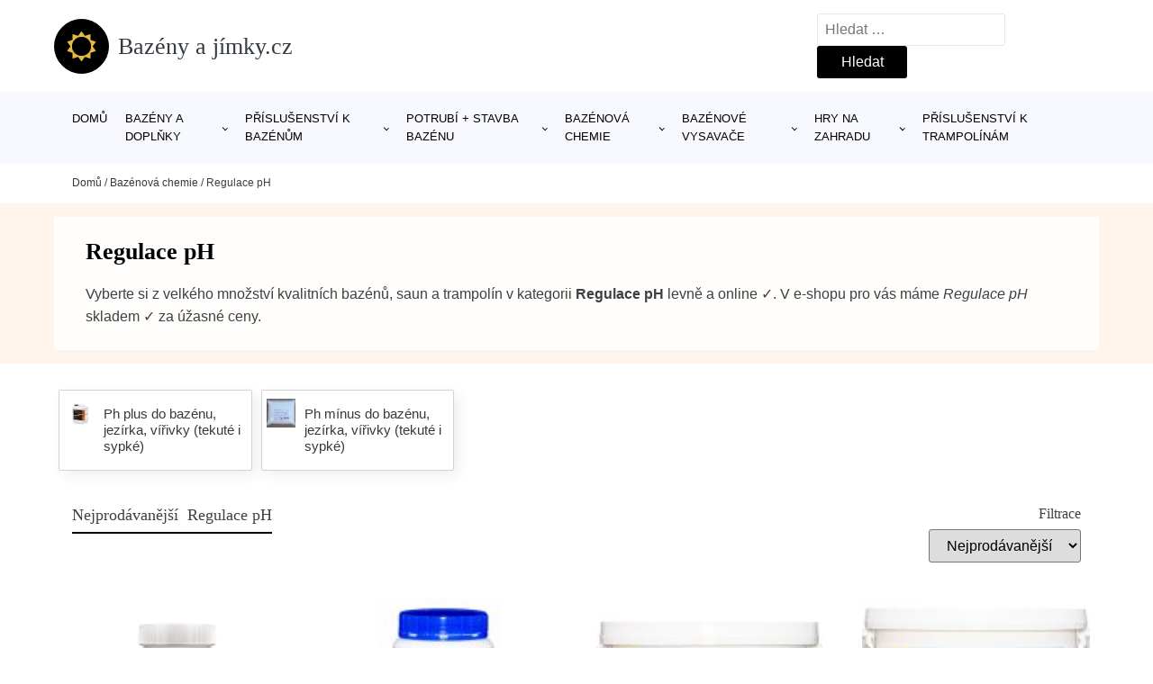

--- FILE ---
content_type: text/html; charset=UTF-8
request_url: https://www.bazeny-a-jimky.cz/c/regulace-ph/
body_size: 12435
content:
<!DOCTYPE html>
<html lang="cs" prefix="og: https://ogp.me/ns#" >
<head>
<meta charset="UTF-8">
<meta name="viewport" content="width=device-width, initial-scale=1.0">
<!-- WP_HEAD() START -->
<!-- Optimalizace pro vyhledávače podle Rank Math - https://rankmath.com/ -->
<title>Regulace pH (46 produktů) | Bazény a jímky.cz</title>
<meta name="description" content="Prohlédněte si produkty v kategorii Regulace pH ✓ nakupte online levné Regulace pH ve výprodeji a v akci. Produkty skladem ihned k odeslání."/>
<meta name="robots" content="follow, index, max-snippet:-1, max-video-preview:-1, max-image-preview:large"/>
<link rel="canonical" href="https://www.bazeny-a-jimky.cz/c/regulace-ph/" />
<link rel="next" href="https://www.bazeny-a-jimky.cz/c/regulace-ph/page/2/" />
<meta property="og:locale" content="cs_CZ" />
<meta property="og:type" content="article" />
<meta property="og:title" content="Regulace pH (46 produktů) | Bazény a jímky.cz" />
<meta property="og:description" content="Prohlédněte si produkty v kategorii Regulace pH ✓ nakupte online levné Regulace pH ve výprodeji a v akci. Produkty skladem ihned k odeslání." />
<meta property="og:url" content="https://www.bazeny-a-jimky.cz/c/regulace-ph/" />
<meta property="og:site_name" content="Bazény a jímky.cz" />
<meta name="twitter:card" content="summary_large_image" />
<meta name="twitter:title" content="Regulace pH (46 produktů) | Bazény a jímky.cz" />
<meta name="twitter:description" content="Prohlédněte si produkty v kategorii Regulace pH ✓ nakupte online levné Regulace pH ve výprodeji a v akci. Produkty skladem ihned k odeslání." />
<meta name="twitter:label1" content="Produkty" />
<meta name="twitter:data1" content="46" />
<script type="application/ld+json" class="rank-math-schema">{"@context":"https://schema.org","@graph":[{"@type":"Organization","@id":"https://www.bazeny-a-jimky.cz/#organization","name":"Baz\u00e9ny a j\u00edmky.cz"},{"@type":"WebSite","@id":"https://www.bazeny-a-jimky.cz/#website","url":"https://www.bazeny-a-jimky.cz","name":"Baz\u00e9ny a j\u00edmky.cz","publisher":{"@id":"https://www.bazeny-a-jimky.cz/#organization"},"inLanguage":"cs"},{"@type":"BreadcrumbList","@id":"https://www.bazeny-a-jimky.cz/c/regulace-ph/#breadcrumb","itemListElement":[{"@type":"ListItem","position":"1","item":{"@id":"https://www.bazeny-a-jimky.cz","name":"Dom\u016f"}},{"@type":"ListItem","position":"2","item":{"@id":"https://www.bazeny-a-jimky.cz/c/bazenova-chemie-2/","name":"Baz\u00e9nov\u00e1 chemie"}},{"@type":"ListItem","position":"3","item":{"@id":"https://www.bazeny-a-jimky.cz/c/regulace-ph/","name":"Regulace pH"}}]},{"@type":"CollectionPage","@id":"https://www.bazeny-a-jimky.cz/c/regulace-ph/#webpage","url":"https://www.bazeny-a-jimky.cz/c/regulace-ph/","name":"Regulace pH (46 produkt\u016f) | Baz\u00e9ny a j\u00edmky.cz","isPartOf":{"@id":"https://www.bazeny-a-jimky.cz/#website"},"inLanguage":"cs","breadcrumb":{"@id":"https://www.bazeny-a-jimky.cz/c/regulace-ph/#breadcrumb"}}]}</script>
<!-- /Rank Math WordPress SEO plugin -->
<link rel="alternate" type="application/rss+xml" title="Bazény a jímky.cz &raquo; Regulace pH Product Category RSS" href="https://www.bazeny-a-jimky.cz/c/regulace-ph/feed/" />
<style id='wp-img-auto-sizes-contain-inline-css' type='text/css'>
img:is([sizes=auto i],[sizes^="auto," i]){contain-intrinsic-size:3000px 1500px}
/*# sourceURL=wp-img-auto-sizes-contain-inline-css */
</style>
<style id='classic-theme-styles-inline-css' type='text/css'>
/*! This file is auto-generated */
.wp-block-button__link{color:#fff;background-color:#32373c;border-radius:9999px;box-shadow:none;text-decoration:none;padding:calc(.667em + 2px) calc(1.333em + 2px);font-size:1.125em}.wp-block-file__button{background:#32373c;color:#fff;text-decoration:none}
/*# sourceURL=/wp-includes/css/classic-themes.min.css */
</style>
<link rel='stylesheet' id='kk-star-ratings-css' href='//www.bazeny-a-jimky.cz/wp-content/cache/wpfc-minified/3sjx3j5/7tdmt.css' type='text/css' media='all' />
<style id='kk-star-ratings-inline-css' type='text/css'>
.kk-star-ratings .kksr-stars .kksr-star {
margin-right: 5px;
}
[dir="rtl"] .kk-star-ratings .kksr-stars .kksr-star {
margin-left: 5px;
margin-right: 0;
}
/*# sourceURL=kk-star-ratings-inline-css */
</style>
<link rel='stylesheet' id='oxygen-css' href='//www.bazeny-a-jimky.cz/wp-content/cache/wpfc-minified/qijfdeqt/7tdmt.css' type='text/css' media='all' />
<script type="text/javascript" src="https://www.bazeny-a-jimky.cz/wp-includes/js/jquery/jquery.min.js?ver=3.7.1" id="jquery-core-js"></script>
<script type="text/javascript" id="search-filter-plugin-build-js-extra">
/* <![CDATA[ */
var SF_LDATA = {"ajax_url":"https://www.bazeny-a-jimky.cz/wp-admin/admin-ajax.php","home_url":"https://www.bazeny-a-jimky.cz/","extensions":[]};
//# sourceURL=search-filter-plugin-build-js-extra
/* ]]> */
</script>
<script type="text/javascript" src="https://www.bazeny-a-jimky.cz/wp-content/plugins/search-filter-pro/public/assets/js/search-filter-build.min.js?ver=2.5.21" id="search-filter-plugin-build-js"></script>
<link rel="https://api.w.org/" href="https://www.bazeny-a-jimky.cz/wp-json/" /><link rel="alternate" title="JSON" type="application/json" href="https://www.bazeny-a-jimky.cz/wp-json/wp/v2/product_category/219" /><link rel="EditURI" type="application/rsd+xml" title="RSD" href="https://www.bazeny-a-jimky.cz/xmlrpc.php?rsd" />
<meta name="generator" content="WordPress 6.9" />
<!-- Global site tag (gtag.js) - Google Analytics -->
<script async src="https://www.googletagmanager.com/gtag/js?id="></script>
<script>
window.dataLayer = window.dataLayer || [];
function gtag(){dataLayer.push(arguments);}
gtag('js', new Date());
gtag('config', '');
</script>
<link rel="icon" href="https://www.bazeny-a-jimky.cz/wp-content/uploads/2021/10/favicon-150x150.png" sizes="32x32" />
<link rel="icon" href="https://www.bazeny-a-jimky.cz/wp-content/uploads/2021/10/favicon.png" sizes="192x192" />
<link rel="apple-touch-icon" href="https://www.bazeny-a-jimky.cz/wp-content/uploads/2021/10/favicon.png" />
<meta name="msapplication-TileImage" content="https://www.bazeny-a-jimky.cz/wp-content/uploads/2021/10/favicon.png" />
<link rel='stylesheet' id='oxygen-cache-182422-css' href='//www.bazeny-a-jimky.cz/wp-content/cache/wpfc-minified/e4bfxvpy/7tdmt.css' type='text/css' media='all' />
<link rel='stylesheet' id='oxygen-cache-182419-css' href='//www.bazeny-a-jimky.cz/wp-content/cache/wpfc-minified/de7p97lp/9nawj.css' type='text/css' media='all' />
<link rel='stylesheet' id='oxygen-universal-styles-css' href='//www.bazeny-a-jimky.cz/wp-content/cache/wpfc-minified/mkv3lkcm/7tdmt.css' type='text/css' media='all' />
<!-- END OF WP_HEAD() -->
<style id='global-styles-inline-css' type='text/css'>
:root{--wp--preset--aspect-ratio--square: 1;--wp--preset--aspect-ratio--4-3: 4/3;--wp--preset--aspect-ratio--3-4: 3/4;--wp--preset--aspect-ratio--3-2: 3/2;--wp--preset--aspect-ratio--2-3: 2/3;--wp--preset--aspect-ratio--16-9: 16/9;--wp--preset--aspect-ratio--9-16: 9/16;--wp--preset--color--black: #000000;--wp--preset--color--cyan-bluish-gray: #abb8c3;--wp--preset--color--white: #ffffff;--wp--preset--color--pale-pink: #f78da7;--wp--preset--color--vivid-red: #cf2e2e;--wp--preset--color--luminous-vivid-orange: #ff6900;--wp--preset--color--luminous-vivid-amber: #fcb900;--wp--preset--color--light-green-cyan: #7bdcb5;--wp--preset--color--vivid-green-cyan: #00d084;--wp--preset--color--pale-cyan-blue: #8ed1fc;--wp--preset--color--vivid-cyan-blue: #0693e3;--wp--preset--color--vivid-purple: #9b51e0;--wp--preset--gradient--vivid-cyan-blue-to-vivid-purple: linear-gradient(135deg,rgb(6,147,227) 0%,rgb(155,81,224) 100%);--wp--preset--gradient--light-green-cyan-to-vivid-green-cyan: linear-gradient(135deg,rgb(122,220,180) 0%,rgb(0,208,130) 100%);--wp--preset--gradient--luminous-vivid-amber-to-luminous-vivid-orange: linear-gradient(135deg,rgb(252,185,0) 0%,rgb(255,105,0) 100%);--wp--preset--gradient--luminous-vivid-orange-to-vivid-red: linear-gradient(135deg,rgb(255,105,0) 0%,rgb(207,46,46) 100%);--wp--preset--gradient--very-light-gray-to-cyan-bluish-gray: linear-gradient(135deg,rgb(238,238,238) 0%,rgb(169,184,195) 100%);--wp--preset--gradient--cool-to-warm-spectrum: linear-gradient(135deg,rgb(74,234,220) 0%,rgb(151,120,209) 20%,rgb(207,42,186) 40%,rgb(238,44,130) 60%,rgb(251,105,98) 80%,rgb(254,248,76) 100%);--wp--preset--gradient--blush-light-purple: linear-gradient(135deg,rgb(255,206,236) 0%,rgb(152,150,240) 100%);--wp--preset--gradient--blush-bordeaux: linear-gradient(135deg,rgb(254,205,165) 0%,rgb(254,45,45) 50%,rgb(107,0,62) 100%);--wp--preset--gradient--luminous-dusk: linear-gradient(135deg,rgb(255,203,112) 0%,rgb(199,81,192) 50%,rgb(65,88,208) 100%);--wp--preset--gradient--pale-ocean: linear-gradient(135deg,rgb(255,245,203) 0%,rgb(182,227,212) 50%,rgb(51,167,181) 100%);--wp--preset--gradient--electric-grass: linear-gradient(135deg,rgb(202,248,128) 0%,rgb(113,206,126) 100%);--wp--preset--gradient--midnight: linear-gradient(135deg,rgb(2,3,129) 0%,rgb(40,116,252) 100%);--wp--preset--font-size--small: 13px;--wp--preset--font-size--medium: 20px;--wp--preset--font-size--large: 36px;--wp--preset--font-size--x-large: 42px;--wp--preset--spacing--20: 0.44rem;--wp--preset--spacing--30: 0.67rem;--wp--preset--spacing--40: 1rem;--wp--preset--spacing--50: 1.5rem;--wp--preset--spacing--60: 2.25rem;--wp--preset--spacing--70: 3.38rem;--wp--preset--spacing--80: 5.06rem;--wp--preset--shadow--natural: 6px 6px 9px rgba(0, 0, 0, 0.2);--wp--preset--shadow--deep: 12px 12px 50px rgba(0, 0, 0, 0.4);--wp--preset--shadow--sharp: 6px 6px 0px rgba(0, 0, 0, 0.2);--wp--preset--shadow--outlined: 6px 6px 0px -3px rgb(255, 255, 255), 6px 6px rgb(0, 0, 0);--wp--preset--shadow--crisp: 6px 6px 0px rgb(0, 0, 0);}:where(.is-layout-flex){gap: 0.5em;}:where(.is-layout-grid){gap: 0.5em;}body .is-layout-flex{display: flex;}.is-layout-flex{flex-wrap: wrap;align-items: center;}.is-layout-flex > :is(*, div){margin: 0;}body .is-layout-grid{display: grid;}.is-layout-grid > :is(*, div){margin: 0;}:where(.wp-block-columns.is-layout-flex){gap: 2em;}:where(.wp-block-columns.is-layout-grid){gap: 2em;}:where(.wp-block-post-template.is-layout-flex){gap: 1.25em;}:where(.wp-block-post-template.is-layout-grid){gap: 1.25em;}.has-black-color{color: var(--wp--preset--color--black) !important;}.has-cyan-bluish-gray-color{color: var(--wp--preset--color--cyan-bluish-gray) !important;}.has-white-color{color: var(--wp--preset--color--white) !important;}.has-pale-pink-color{color: var(--wp--preset--color--pale-pink) !important;}.has-vivid-red-color{color: var(--wp--preset--color--vivid-red) !important;}.has-luminous-vivid-orange-color{color: var(--wp--preset--color--luminous-vivid-orange) !important;}.has-luminous-vivid-amber-color{color: var(--wp--preset--color--luminous-vivid-amber) !important;}.has-light-green-cyan-color{color: var(--wp--preset--color--light-green-cyan) !important;}.has-vivid-green-cyan-color{color: var(--wp--preset--color--vivid-green-cyan) !important;}.has-pale-cyan-blue-color{color: var(--wp--preset--color--pale-cyan-blue) !important;}.has-vivid-cyan-blue-color{color: var(--wp--preset--color--vivid-cyan-blue) !important;}.has-vivid-purple-color{color: var(--wp--preset--color--vivid-purple) !important;}.has-black-background-color{background-color: var(--wp--preset--color--black) !important;}.has-cyan-bluish-gray-background-color{background-color: var(--wp--preset--color--cyan-bluish-gray) !important;}.has-white-background-color{background-color: var(--wp--preset--color--white) !important;}.has-pale-pink-background-color{background-color: var(--wp--preset--color--pale-pink) !important;}.has-vivid-red-background-color{background-color: var(--wp--preset--color--vivid-red) !important;}.has-luminous-vivid-orange-background-color{background-color: var(--wp--preset--color--luminous-vivid-orange) !important;}.has-luminous-vivid-amber-background-color{background-color: var(--wp--preset--color--luminous-vivid-amber) !important;}.has-light-green-cyan-background-color{background-color: var(--wp--preset--color--light-green-cyan) !important;}.has-vivid-green-cyan-background-color{background-color: var(--wp--preset--color--vivid-green-cyan) !important;}.has-pale-cyan-blue-background-color{background-color: var(--wp--preset--color--pale-cyan-blue) !important;}.has-vivid-cyan-blue-background-color{background-color: var(--wp--preset--color--vivid-cyan-blue) !important;}.has-vivid-purple-background-color{background-color: var(--wp--preset--color--vivid-purple) !important;}.has-black-border-color{border-color: var(--wp--preset--color--black) !important;}.has-cyan-bluish-gray-border-color{border-color: var(--wp--preset--color--cyan-bluish-gray) !important;}.has-white-border-color{border-color: var(--wp--preset--color--white) !important;}.has-pale-pink-border-color{border-color: var(--wp--preset--color--pale-pink) !important;}.has-vivid-red-border-color{border-color: var(--wp--preset--color--vivid-red) !important;}.has-luminous-vivid-orange-border-color{border-color: var(--wp--preset--color--luminous-vivid-orange) !important;}.has-luminous-vivid-amber-border-color{border-color: var(--wp--preset--color--luminous-vivid-amber) !important;}.has-light-green-cyan-border-color{border-color: var(--wp--preset--color--light-green-cyan) !important;}.has-vivid-green-cyan-border-color{border-color: var(--wp--preset--color--vivid-green-cyan) !important;}.has-pale-cyan-blue-border-color{border-color: var(--wp--preset--color--pale-cyan-blue) !important;}.has-vivid-cyan-blue-border-color{border-color: var(--wp--preset--color--vivid-cyan-blue) !important;}.has-vivid-purple-border-color{border-color: var(--wp--preset--color--vivid-purple) !important;}.has-vivid-cyan-blue-to-vivid-purple-gradient-background{background: var(--wp--preset--gradient--vivid-cyan-blue-to-vivid-purple) !important;}.has-light-green-cyan-to-vivid-green-cyan-gradient-background{background: var(--wp--preset--gradient--light-green-cyan-to-vivid-green-cyan) !important;}.has-luminous-vivid-amber-to-luminous-vivid-orange-gradient-background{background: var(--wp--preset--gradient--luminous-vivid-amber-to-luminous-vivid-orange) !important;}.has-luminous-vivid-orange-to-vivid-red-gradient-background{background: var(--wp--preset--gradient--luminous-vivid-orange-to-vivid-red) !important;}.has-very-light-gray-to-cyan-bluish-gray-gradient-background{background: var(--wp--preset--gradient--very-light-gray-to-cyan-bluish-gray) !important;}.has-cool-to-warm-spectrum-gradient-background{background: var(--wp--preset--gradient--cool-to-warm-spectrum) !important;}.has-blush-light-purple-gradient-background{background: var(--wp--preset--gradient--blush-light-purple) !important;}.has-blush-bordeaux-gradient-background{background: var(--wp--preset--gradient--blush-bordeaux) !important;}.has-luminous-dusk-gradient-background{background: var(--wp--preset--gradient--luminous-dusk) !important;}.has-pale-ocean-gradient-background{background: var(--wp--preset--gradient--pale-ocean) !important;}.has-electric-grass-gradient-background{background: var(--wp--preset--gradient--electric-grass) !important;}.has-midnight-gradient-background{background: var(--wp--preset--gradient--midnight) !important;}.has-small-font-size{font-size: var(--wp--preset--font-size--small) !important;}.has-medium-font-size{font-size: var(--wp--preset--font-size--medium) !important;}.has-large-font-size{font-size: var(--wp--preset--font-size--large) !important;}.has-x-large-font-size{font-size: var(--wp--preset--font-size--x-large) !important;}
/*# sourceURL=global-styles-inline-css */
</style>
</head>
<body class="archive tax-product_category term-regulace-ph term-219 wp-theme-oxygen-is-not-a-theme  wp-embed-responsive oxygen-body" >
<header id="_header-1-25" class="oxy-header-wrapper oxy-overlay-header oxy-header" ><div id="logo-header-row" class="oxy-header-row" ><div class="oxy-header-container"><div id="_header_left-3-25" class="oxy-header-left" ><a id="link-78-25" class="ct-link" href="/" target="_self"  ><div id="fancy_icon-86-25" class="ct-fancy-icon" ><svg id="svg-fancy_icon-86-25"><use xlink:href="#FontAwesomeicon-sun-o"></use></svg></div><span id="shortcode-79-25" class="ct-shortcode logo-top" >Bazény a jímky.cz</span></a></div><div id="_header_center-4-25" class="oxy-header-center" ></div><div id="_header_right-5-25" class="oxy-header-right" >
<div id="_search_form-17-25" class="oxy-search-form" >
<form role="search" method="get" class="search-form" action="https://www.bazeny-a-jimky.cz/">
<label>
<span class="screen-reader-text">Vyhledávání</span>
<input type="search" class="search-field" placeholder="Hledat &hellip;" value="" name="s" />
</label>
<input type="submit" class="search-submit" value="Hledat" />
</form>                </div>
<nav id="_nav_menu-53-25" class="oxy-nav-menu oxy-nav-menu-dropdowns oxy-nav-menu-dropdown-arrow" ><div class='oxy-menu-toggle'><div class='oxy-nav-menu-hamburger-wrap'><div class='oxy-nav-menu-hamburger'><div class='oxy-nav-menu-hamburger-line'></div><div class='oxy-nav-menu-hamburger-line'></div><div class='oxy-nav-menu-hamburger-line'></div></div></div></div><div class="menu-hlavni-menu-container"><ul id="menu-hlavni-menu" class="oxy-nav-menu-list"><li id="menu-item-189648" class="menu-item menu-item-type-custom menu-item-object-custom menu-item-189648"><a href="/">Domů</a></li>
<li id="menu-item-189649" class="menu-item menu-item-type-taxonomy menu-item-object-product_category menu-item-has-children menu-item-189649"><a href="https://www.bazeny-a-jimky.cz/c/bazeny-a-doplnky/">Bazény a doplňky</a>
<ul class="sub-menu">
<li id="menu-item-189650" class="menu-item menu-item-type-taxonomy menu-item-object-product_category menu-item-189650"><a href="https://www.bazeny-a-jimky.cz/c/prislusenstvi-k-bazenum/">Příslušenství k bazénům</a></li>
<li id="menu-item-189652" class="menu-item menu-item-type-taxonomy menu-item-object-product_category menu-item-189652"><a href="https://www.bazeny-a-jimky.cz/c/bazeny-bazeny-a-doplnky/">Bazény</a></li>
<li id="menu-item-189654" class="menu-item menu-item-type-taxonomy menu-item-object-product_category menu-item-189654"><a href="https://www.bazeny-a-jimky.cz/c/bazenova-chemie/">Bazénová chemie</a></li>
<li id="menu-item-189659" class="menu-item menu-item-type-taxonomy menu-item-object-product_category menu-item-189659"><a href="https://www.bazeny-a-jimky.cz/c/virive-bazeny-bazeny-a-doplnky/">Vířivé bazény</a></li>
<li id="menu-item-189661" class="menu-item menu-item-type-taxonomy menu-item-object-product_category menu-item-189661"><a href="https://www.bazeny-a-jimky.cz/c/detske-bazenky/">Dětské bazénky</a></li>
<li id="menu-item-189664" class="menu-item menu-item-type-taxonomy menu-item-object-product_category menu-item-189664"><a href="https://www.bazeny-a-jimky.cz/c/bazenove-vysavace-bazeny-a-doplnky/">Bazénové vysavače</a></li>
<li id="menu-item-189666" class="menu-item menu-item-type-taxonomy menu-item-object-product_category menu-item-189666"><a href="https://www.bazeny-a-jimky.cz/c/bazenova-filtrace/">Bazénová filtrace</a></li>
</ul>
</li>
<li id="menu-item-189686" class="menu-item menu-item-type-taxonomy menu-item-object-product_category menu-item-has-children menu-item-189686"><a href="https://www.bazeny-a-jimky.cz/c/prislusenstvi-k-bazenum-2/">Příslušenství k bazénům</a>
<ul class="sub-menu">
<li id="menu-item-189687" class="menu-item menu-item-type-taxonomy menu-item-object-product_category menu-item-189687"><a href="https://www.bazeny-a-jimky.cz/c/bazenove-hadice-a-sponky/">Bazénové hadice a sponky</a></li>
<li id="menu-item-189689" class="menu-item menu-item-type-taxonomy menu-item-object-product_category menu-item-189689"><a href="https://www.bazeny-a-jimky.cz/c/testery-mereni-vody/">Testery – měření vody</a></li>
<li id="menu-item-189690" class="menu-item menu-item-type-taxonomy menu-item-object-product_category menu-item-189690"><a href="https://www.bazeny-a-jimky.cz/c/bazenove-schudky-zebriky-do-bazenu/">Bazénové schůdky - žebříky do bazénu</a></li>
<li id="menu-item-189691" class="menu-item menu-item-type-taxonomy menu-item-object-product_category menu-item-189691"><a href="https://www.bazeny-a-jimky.cz/c/bazenove-sitky-a-kartace/">Bazénové síťky a kartáče</a></li>
<li id="menu-item-189692" class="menu-item menu-item-type-taxonomy menu-item-object-product_category menu-item-189692"><a href="https://www.bazeny-a-jimky.cz/c/teplomery-do-bazenu/">Teploměry do bazénu</a></li>
</ul>
</li>
<li id="menu-item-189688" class="menu-item menu-item-type-taxonomy menu-item-object-product_category menu-item-has-children menu-item-189688"><a href="https://www.bazeny-a-jimky.cz/c/potrubi-stavba-bazenu/">Potrubí + stavba bazénu</a>
<ul class="sub-menu">
<li id="menu-item-189694" class="menu-item menu-item-type-taxonomy menu-item-object-product_category menu-item-189694"><a href="https://www.bazeny-a-jimky.cz/c/instalacni-material/">Instalační materiál</a></li>
<li id="menu-item-189695" class="menu-item menu-item-type-taxonomy menu-item-object-product_category menu-item-189695"><a href="https://www.bazeny-a-jimky.cz/c/bazenova-cerpadla/">Bazénová čerpadla</a></li>
<li id="menu-item-189696" class="menu-item menu-item-type-taxonomy menu-item-object-product_category menu-item-189696"><a href="https://www.bazeny-a-jimky.cz/c/piskove-filtrace-pisek/">Pískové filtrace + písek</a></li>
<li id="menu-item-189697" class="menu-item menu-item-type-taxonomy menu-item-object-product_category menu-item-189697"><a href="https://www.bazeny-a-jimky.cz/c/skimmery-a-nahradni-dily/">Skimmery a náhradní díly</a></li>
<li id="menu-item-189698" class="menu-item menu-item-type-taxonomy menu-item-object-product_category menu-item-189698"><a href="https://www.bazeny-a-jimky.cz/c/uv-lampy-a-nahradni-uv-zarivky/">UV lampy a náhradní UV zářivky</a></li>
<li id="menu-item-189699" class="menu-item menu-item-type-taxonomy menu-item-object-product_category menu-item-189699"><a href="https://www.bazeny-a-jimky.cz/c/bazenova-svetla-a-zarovky/">Bazénová světla a žárovky</a></li>
<li id="menu-item-189700" class="menu-item menu-item-type-taxonomy menu-item-object-product_category menu-item-189700"><a href="https://www.bazeny-a-jimky.cz/c/automaticke-davkovace/">Automatické dávkovače</a></li>
<li id="menu-item-189701" class="menu-item menu-item-type-taxonomy menu-item-object-product_category menu-item-189701"><a href="https://www.bazeny-a-jimky.cz/c/chloratory/">Chlorátory</a></li>
</ul>
</li>
<li id="menu-item-189657" class="menu-item menu-item-type-taxonomy menu-item-object-product_category current-product_category-ancestor current-menu-ancestor current-menu-parent current-product_category-parent menu-item-has-children menu-item-189657"><a href="https://www.bazeny-a-jimky.cz/c/bazenova-chemie-2/">Bazénová chemie</a>
<ul class="sub-menu">
<li id="menu-item-189667" class="menu-item menu-item-type-taxonomy menu-item-object-product_category menu-item-189667"><a href="https://www.bazeny-a-jimky.cz/c/chlorove-a-multifunkcni-tablety/">Chlórové a multifunkční tablety</a></li>
<li id="menu-item-189668" class="menu-item menu-item-type-taxonomy menu-item-object-product_category current-menu-item menu-item-189668"><a href="https://www.bazeny-a-jimky.cz/c/regulace-ph/" aria-current="page">Regulace pH</a></li>
<li id="menu-item-189669" class="menu-item menu-item-type-taxonomy menu-item-object-product_category menu-item-189669"><a href="https://www.bazeny-a-jimky.cz/c/zazimovani-bazenu/">Zazimování bazénu</a></li>
<li id="menu-item-189670" class="menu-item menu-item-type-taxonomy menu-item-object-product_category menu-item-189670"><a href="https://www.bazeny-a-jimky.cz/c/bazenova-chemie-do-virivky/">Bazénová chemie do vířivky</a></li>
<li id="menu-item-189671" class="menu-item menu-item-type-taxonomy menu-item-object-product_category menu-item-189671"><a href="https://www.bazeny-a-jimky.cz/c/protirasove-prostredky/">Protiřasové prostředky</a></li>
<li id="menu-item-189672" class="menu-item menu-item-type-taxonomy menu-item-object-product_category menu-item-189672"><a href="https://www.bazeny-a-jimky.cz/c/cisteni-bazenu/">Čištění bazénu</a></li>
<li id="menu-item-189673" class="menu-item menu-item-type-taxonomy menu-item-object-product_category menu-item-189673"><a href="https://www.bazeny-a-jimky.cz/c/chlor-sok-do-bazenu/">Chlor šok do bazénu</a></li>
</ul>
</li>
<li id="menu-item-189665" class="menu-item menu-item-type-taxonomy menu-item-object-product_category menu-item-has-children menu-item-189665"><a href="https://www.bazeny-a-jimky.cz/c/bazenove-vysavace-2/">Bazénové vysavače</a>
<ul class="sub-menu">
<li id="menu-item-189674" class="menu-item menu-item-type-taxonomy menu-item-object-product_category menu-item-189674"><a href="https://www.bazeny-a-jimky.cz/c/prislusenstvi-a-nahradni-dily-robotickych-vysavacu/">Příslušenství a náhradní díly robotických vysavačů</a></li>
<li id="menu-item-189675" class="menu-item menu-item-type-taxonomy menu-item-object-product_category menu-item-189675"><a href="https://www.bazeny-a-jimky.cz/c/rucni-bazenove-vysavace/">Ruční bazénové vysavače</a></li>
<li id="menu-item-189676" class="menu-item menu-item-type-taxonomy menu-item-object-product_category menu-item-189676"><a href="https://www.bazeny-a-jimky.cz/c/automaticke-bazenove-vysavace/">Automatické bazénové vysavače</a></li>
<li id="menu-item-189677" class="menu-item menu-item-type-taxonomy menu-item-object-product_category menu-item-189677"><a href="https://www.bazeny-a-jimky.cz/c/poloautomaticke-bazenove-vysavace/">Poloautomatické bazénové vysavače</a></li>
</ul>
</li>
<li id="menu-item-189679" class="menu-item menu-item-type-taxonomy menu-item-object-product_category menu-item-has-children menu-item-189679"><a href="https://www.bazeny-a-jimky.cz/c/hry-na-zahradu/">Hry na zahradu</a>
<ul class="sub-menu">
<li id="menu-item-189680" class="menu-item menu-item-type-taxonomy menu-item-object-product_category menu-item-189680"><a href="https://www.bazeny-a-jimky.cz/c/doplnky-k-hracim-sestavam/">Doplňky k hracím sestavám</a></li>
<li id="menu-item-189681" class="menu-item menu-item-type-taxonomy menu-item-object-product_category menu-item-189681"><a href="https://www.bazeny-a-jimky.cz/c/houpacky-a-houpadla/">Houpačky a houpadla</a></li>
<li id="menu-item-189682" class="menu-item menu-item-type-taxonomy menu-item-object-product_category menu-item-189682"><a href="https://www.bazeny-a-jimky.cz/c/hraci-sestavy/">Hrací sestavy</a></li>
<li id="menu-item-189683" class="menu-item menu-item-type-taxonomy menu-item-object-product_category menu-item-189683"><a href="https://www.bazeny-a-jimky.cz/c/hraci-domecky/">Hrací domečky</a></li>
<li id="menu-item-189684" class="menu-item menu-item-type-taxonomy menu-item-object-product_category menu-item-189684"><a href="https://www.bazeny-a-jimky.cz/c/skluzavky/">Skluzavky</a></li>
<li id="menu-item-189685" class="menu-item menu-item-type-taxonomy menu-item-object-product_category menu-item-189685"><a href="https://www.bazeny-a-jimky.cz/c/piskoviste/">Pískoviště</a></li>
</ul>
</li>
<li id="menu-item-189693" class="menu-item menu-item-type-taxonomy menu-item-object-product_category menu-item-189693"><a href="https://www.bazeny-a-jimky.cz/c/prislusenstvi-k-trampolinam/">Příslušenství k trampolínám</a></li>
</ul></div></nav></div></div></div><div id="nav-header-row" class="oxy-header-row" ><div class="oxy-header-container"><div id="_header_left-12-25" class="oxy-header-left" ></div><div id="_header_center-13-25" class="oxy-header-center" ><nav id="_nav_menu-15-25" class="oxy-nav-menu oxy-nav-menu-dropdowns oxy-nav-menu-dropdown-arrow" ><div class='oxy-menu-toggle'><div class='oxy-nav-menu-hamburger-wrap'><div class='oxy-nav-menu-hamburger'><div class='oxy-nav-menu-hamburger-line'></div><div class='oxy-nav-menu-hamburger-line'></div><div class='oxy-nav-menu-hamburger-line'></div></div></div></div><div class="menu-hlavni-menu-container"><ul id="menu-hlavni-menu-1" class="oxy-nav-menu-list"><li class="menu-item menu-item-type-custom menu-item-object-custom menu-item-189648"><a href="/">Domů</a></li>
<li class="menu-item menu-item-type-taxonomy menu-item-object-product_category menu-item-has-children menu-item-189649"><a href="https://www.bazeny-a-jimky.cz/c/bazeny-a-doplnky/">Bazény a doplňky</a>
<ul class="sub-menu">
<li class="menu-item menu-item-type-taxonomy menu-item-object-product_category menu-item-189650"><a href="https://www.bazeny-a-jimky.cz/c/prislusenstvi-k-bazenum/">Příslušenství k bazénům</a></li>
<li class="menu-item menu-item-type-taxonomy menu-item-object-product_category menu-item-189652"><a href="https://www.bazeny-a-jimky.cz/c/bazeny-bazeny-a-doplnky/">Bazény</a></li>
<li class="menu-item menu-item-type-taxonomy menu-item-object-product_category menu-item-189654"><a href="https://www.bazeny-a-jimky.cz/c/bazenova-chemie/">Bazénová chemie</a></li>
<li class="menu-item menu-item-type-taxonomy menu-item-object-product_category menu-item-189659"><a href="https://www.bazeny-a-jimky.cz/c/virive-bazeny-bazeny-a-doplnky/">Vířivé bazény</a></li>
<li class="menu-item menu-item-type-taxonomy menu-item-object-product_category menu-item-189661"><a href="https://www.bazeny-a-jimky.cz/c/detske-bazenky/">Dětské bazénky</a></li>
<li class="menu-item menu-item-type-taxonomy menu-item-object-product_category menu-item-189664"><a href="https://www.bazeny-a-jimky.cz/c/bazenove-vysavace-bazeny-a-doplnky/">Bazénové vysavače</a></li>
<li class="menu-item menu-item-type-taxonomy menu-item-object-product_category menu-item-189666"><a href="https://www.bazeny-a-jimky.cz/c/bazenova-filtrace/">Bazénová filtrace</a></li>
</ul>
</li>
<li class="menu-item menu-item-type-taxonomy menu-item-object-product_category menu-item-has-children menu-item-189686"><a href="https://www.bazeny-a-jimky.cz/c/prislusenstvi-k-bazenum-2/">Příslušenství k bazénům</a>
<ul class="sub-menu">
<li class="menu-item menu-item-type-taxonomy menu-item-object-product_category menu-item-189687"><a href="https://www.bazeny-a-jimky.cz/c/bazenove-hadice-a-sponky/">Bazénové hadice a sponky</a></li>
<li class="menu-item menu-item-type-taxonomy menu-item-object-product_category menu-item-189689"><a href="https://www.bazeny-a-jimky.cz/c/testery-mereni-vody/">Testery – měření vody</a></li>
<li class="menu-item menu-item-type-taxonomy menu-item-object-product_category menu-item-189690"><a href="https://www.bazeny-a-jimky.cz/c/bazenove-schudky-zebriky-do-bazenu/">Bazénové schůdky - žebříky do bazénu</a></li>
<li class="menu-item menu-item-type-taxonomy menu-item-object-product_category menu-item-189691"><a href="https://www.bazeny-a-jimky.cz/c/bazenove-sitky-a-kartace/">Bazénové síťky a kartáče</a></li>
<li class="menu-item menu-item-type-taxonomy menu-item-object-product_category menu-item-189692"><a href="https://www.bazeny-a-jimky.cz/c/teplomery-do-bazenu/">Teploměry do bazénu</a></li>
</ul>
</li>
<li class="menu-item menu-item-type-taxonomy menu-item-object-product_category menu-item-has-children menu-item-189688"><a href="https://www.bazeny-a-jimky.cz/c/potrubi-stavba-bazenu/">Potrubí + stavba bazénu</a>
<ul class="sub-menu">
<li class="menu-item menu-item-type-taxonomy menu-item-object-product_category menu-item-189694"><a href="https://www.bazeny-a-jimky.cz/c/instalacni-material/">Instalační materiál</a></li>
<li class="menu-item menu-item-type-taxonomy menu-item-object-product_category menu-item-189695"><a href="https://www.bazeny-a-jimky.cz/c/bazenova-cerpadla/">Bazénová čerpadla</a></li>
<li class="menu-item menu-item-type-taxonomy menu-item-object-product_category menu-item-189696"><a href="https://www.bazeny-a-jimky.cz/c/piskove-filtrace-pisek/">Pískové filtrace + písek</a></li>
<li class="menu-item menu-item-type-taxonomy menu-item-object-product_category menu-item-189697"><a href="https://www.bazeny-a-jimky.cz/c/skimmery-a-nahradni-dily/">Skimmery a náhradní díly</a></li>
<li class="menu-item menu-item-type-taxonomy menu-item-object-product_category menu-item-189698"><a href="https://www.bazeny-a-jimky.cz/c/uv-lampy-a-nahradni-uv-zarivky/">UV lampy a náhradní UV zářivky</a></li>
<li class="menu-item menu-item-type-taxonomy menu-item-object-product_category menu-item-189699"><a href="https://www.bazeny-a-jimky.cz/c/bazenova-svetla-a-zarovky/">Bazénová světla a žárovky</a></li>
<li class="menu-item menu-item-type-taxonomy menu-item-object-product_category menu-item-189700"><a href="https://www.bazeny-a-jimky.cz/c/automaticke-davkovace/">Automatické dávkovače</a></li>
<li class="menu-item menu-item-type-taxonomy menu-item-object-product_category menu-item-189701"><a href="https://www.bazeny-a-jimky.cz/c/chloratory/">Chlorátory</a></li>
</ul>
</li>
<li class="menu-item menu-item-type-taxonomy menu-item-object-product_category current-product_category-ancestor current-menu-ancestor current-menu-parent current-product_category-parent menu-item-has-children menu-item-189657"><a href="https://www.bazeny-a-jimky.cz/c/bazenova-chemie-2/">Bazénová chemie</a>
<ul class="sub-menu">
<li class="menu-item menu-item-type-taxonomy menu-item-object-product_category menu-item-189667"><a href="https://www.bazeny-a-jimky.cz/c/chlorove-a-multifunkcni-tablety/">Chlórové a multifunkční tablety</a></li>
<li class="menu-item menu-item-type-taxonomy menu-item-object-product_category current-menu-item menu-item-189668"><a href="https://www.bazeny-a-jimky.cz/c/regulace-ph/" aria-current="page">Regulace pH</a></li>
<li class="menu-item menu-item-type-taxonomy menu-item-object-product_category menu-item-189669"><a href="https://www.bazeny-a-jimky.cz/c/zazimovani-bazenu/">Zazimování bazénu</a></li>
<li class="menu-item menu-item-type-taxonomy menu-item-object-product_category menu-item-189670"><a href="https://www.bazeny-a-jimky.cz/c/bazenova-chemie-do-virivky/">Bazénová chemie do vířivky</a></li>
<li class="menu-item menu-item-type-taxonomy menu-item-object-product_category menu-item-189671"><a href="https://www.bazeny-a-jimky.cz/c/protirasove-prostredky/">Protiřasové prostředky</a></li>
<li class="menu-item menu-item-type-taxonomy menu-item-object-product_category menu-item-189672"><a href="https://www.bazeny-a-jimky.cz/c/cisteni-bazenu/">Čištění bazénu</a></li>
<li class="menu-item menu-item-type-taxonomy menu-item-object-product_category menu-item-189673"><a href="https://www.bazeny-a-jimky.cz/c/chlor-sok-do-bazenu/">Chlor šok do bazénu</a></li>
</ul>
</li>
<li class="menu-item menu-item-type-taxonomy menu-item-object-product_category menu-item-has-children menu-item-189665"><a href="https://www.bazeny-a-jimky.cz/c/bazenove-vysavace-2/">Bazénové vysavače</a>
<ul class="sub-menu">
<li class="menu-item menu-item-type-taxonomy menu-item-object-product_category menu-item-189674"><a href="https://www.bazeny-a-jimky.cz/c/prislusenstvi-a-nahradni-dily-robotickych-vysavacu/">Příslušenství a náhradní díly robotických vysavačů</a></li>
<li class="menu-item menu-item-type-taxonomy menu-item-object-product_category menu-item-189675"><a href="https://www.bazeny-a-jimky.cz/c/rucni-bazenove-vysavace/">Ruční bazénové vysavače</a></li>
<li class="menu-item menu-item-type-taxonomy menu-item-object-product_category menu-item-189676"><a href="https://www.bazeny-a-jimky.cz/c/automaticke-bazenove-vysavace/">Automatické bazénové vysavače</a></li>
<li class="menu-item menu-item-type-taxonomy menu-item-object-product_category menu-item-189677"><a href="https://www.bazeny-a-jimky.cz/c/poloautomaticke-bazenove-vysavace/">Poloautomatické bazénové vysavače</a></li>
</ul>
</li>
<li class="menu-item menu-item-type-taxonomy menu-item-object-product_category menu-item-has-children menu-item-189679"><a href="https://www.bazeny-a-jimky.cz/c/hry-na-zahradu/">Hry na zahradu</a>
<ul class="sub-menu">
<li class="menu-item menu-item-type-taxonomy menu-item-object-product_category menu-item-189680"><a href="https://www.bazeny-a-jimky.cz/c/doplnky-k-hracim-sestavam/">Doplňky k hracím sestavám</a></li>
<li class="menu-item menu-item-type-taxonomy menu-item-object-product_category menu-item-189681"><a href="https://www.bazeny-a-jimky.cz/c/houpacky-a-houpadla/">Houpačky a houpadla</a></li>
<li class="menu-item menu-item-type-taxonomy menu-item-object-product_category menu-item-189682"><a href="https://www.bazeny-a-jimky.cz/c/hraci-sestavy/">Hrací sestavy</a></li>
<li class="menu-item menu-item-type-taxonomy menu-item-object-product_category menu-item-189683"><a href="https://www.bazeny-a-jimky.cz/c/hraci-domecky/">Hrací domečky</a></li>
<li class="menu-item menu-item-type-taxonomy menu-item-object-product_category menu-item-189684"><a href="https://www.bazeny-a-jimky.cz/c/skluzavky/">Skluzavky</a></li>
<li class="menu-item menu-item-type-taxonomy menu-item-object-product_category menu-item-189685"><a href="https://www.bazeny-a-jimky.cz/c/piskoviste/">Pískoviště</a></li>
</ul>
</li>
<li class="menu-item menu-item-type-taxonomy menu-item-object-product_category menu-item-189693"><a href="https://www.bazeny-a-jimky.cz/c/prislusenstvi-k-trampolinam/">Příslušenství k trampolínám</a></li>
</ul></div></nav></div><div id="_header_right-14-25" class="oxy-header-right" ></div></div></div></header>
<div id="section-62-25" class=" ct-section breadcrumb-container" ><div class="ct-section-inner-wrap"><div id="code_block-66-25" class="ct-code-block breadcrumb-code" ><nav aria-label="breadcrumbs" class="rank-math-breadcrumb"><p><a href="https://www.bazeny-a-jimky.cz">Domů</a><span class="separator"> / </span><a href="https://www.bazeny-a-jimky.cz/c/bazenova-chemie-2/">Bazénová chemie</a><span class="separator"> / </span><span class="last">Regulace pH</span></p></nav></div></div></div><section id="category-hero-section" class=" ct-section category-hero" style="background-image:url();background-size: cover;" ><div class="ct-section-inner-wrap"><div id="div_block-341-150" class="ct-div-block hero-text-container" ><h1 id="headline-447-150" class="ct-headline hero-heading"><span id="span-448-150" class="ct-span" >Regulace pH</span></h1><div id="div_block-918-150" class="ct-div-block" ><div id="code_block-900-150" class="ct-code-block" >Vyberte si z velkého množství kvalitních bazénů, saun a trampolín v kategorii <strong>Regulace pH</strong> levně a online ✓. V e-shopu pro vás máme <i>Regulace pH</i> skladem ✓ za úžasné ceny.</div></div></div><div id="code_block-450-150" class="ct-code-block" >
<style type="text/css">
</style></div></div></section><section id="subcategory_code_block" class="ct-code-block ct-section" ><div class="ct-section-inner-wrap"><h2></h2><div class="sub-term-container"><a class="sub-term-link-wrapper" href="https://www.bazeny-a-jimky.cz/c/ph-plus-do-bazenu-jezirka-virivky-tekute-i-sypke/"><div class="sub-term-box"><div class="kategorie-image" style="background-image: url(https://www.bazeny-a-jimky.cz/wp-content/uploads/2023/12/Aseko-pH-plus-5L-150x150.jpg)"></div><div class="kategorie-popis">Ph plus do bazénu, jezírka, vířivky (tekuté i sypké)</div></div></a><a class="sub-term-link-wrapper" href="https://www.bazeny-a-jimky.cz/c/ph-minus-do-bazenu-jezirka-virivky-tekute-i-sypke/"><div class="sub-term-box"><div class="kategorie-image" style="background-image: url(https://www.bazeny-a-jimky.cz/wp-content/uploads/2024/12/Poolservis-Kyselina-citronova-1kg-150x150.jpg)"></div><div class="kategorie-popis">Ph mínus do bazénu, jezírka, vířivky (tekuté i sypké)</div></div></a></div></div></section><section id="section-1415-150" class=" ct-section" ><div class="ct-section-inner-wrap"><div id="new_columns-1495-150" class="ct-new-columns" ><div id="div_block-1496-150" class="ct-div-block" ><h2 id="shortcode-953-150" class="ct-shortcode h2-heading cara" >Nejprodávanější&nbsp;  Regulace pH</h2><div id="code_block-2343-105075" class="ct-code-block" ></div></div><div id="div_block-1497-150" class="ct-div-block filtrace" ><div id="text_block-3029-105075" class="ct-text-block " >Filtrace</div><div id="shortcode-1416-150" class="ct-shortcode" ><form data-sf-form-id='179362' data-is-rtl='0' data-maintain-state='' data-results-url='https://www.bazeny-a-jimky.cz/c/regulace-ph/' data-ajax-form-url='https://www.bazeny-a-jimky.cz/?sfid=179362&amp;sf_action=get_data&amp;sf_data=form' data-display-result-method='post_type_archive' data-use-history-api='1' data-template-loaded='0' data-taxonomy-archives='1' data-current-taxonomy-archive='product_category' data-lang-code='cs' data-ajax='0' data-init-paged='1' data-auto-update='1' data-auto-count='1' data-auto-count-refresh-mode='1' action='https://www.bazeny-a-jimky.cz/c/regulace-ph/' method='post' class='searchandfilter' id='search-filter-form-179362' autocomplete='off' data-instance-count='1'><ul><li class="sf-field-sort_order" data-sf-field-name="_sf_sort_order" data-sf-field-type="sort_order" data-sf-field-input-type="select">		<label>
<select name="_sf_sort_order[]" class="sf-input-select" title="">
<option class="sf-level-0 sf-item-0 sf-option-active" selected="selected" data-sf-depth="0" value="">Nejprodávanější</option>
<option class="sf-level-0 " data-sf-depth="0" value="_sfm_price+asc+num">Nejlevnější</option>
<option class="sf-level-0 " data-sf-depth="0" value="_sfm_price+desc+num">Nejdražší</option>
</select></label>										</li></ul></form></div></div></div><div id="_dynamic_list-878-150" class="oxy-dynamic-list"><div id="div_block-879-150-1" class="ct-div-block product-grid-block-1" data-id="div_block-879-150"><a id="link-880-150-1" class="ct-link grid-image-wrapper" href="https://www.chemie-bazen.cz/guaa-pool-ph-minus-2-8-kg/?utm_source=am&amp;a_aid=6037b95e1af16&amp;a_bid=2b7556a1&amp;data1=bazeny-a-jimky" target="_self" rel="nofollow noopener" style="background-image:url(https://www.bazeny-a-jimky.cz/wp-content/uploads/2026/01/GUAa-POOL-pH-minus-28-kg-150x150.png);background-size: contain;" data-id="link-880-150"></a><span id="headline-881-150-1" class="ct-headline grid-heading" data-id="headline-881-150"><span id="span-882-150-1" class="ct-span" data-id="span-882-150"><a href="https://www.bazeny-a-jimky.cz/p/guaa-pool-ph-minus-28-kg-2/">GUAa POOL pH minus 2,8 kg</a></span></span><div id="div_block-883-150-1" class="ct-div-block grid-price-container" data-id="div_block-883-150"><div id="text_block-884-150-1" class="ct-text-block grid-price-current" data-id="text_block-884-150"><span id="span-885-150-1" class="ct-span" data-id="span-885-150">369&nbsp;K&#269;</span></div></div><a id="link-941-150-1" class="ct-link" href="https://www.chemie-bazen.cz/guaa-pool-ph-minus-2-8-kg/?utm_source=am&amp;a_aid=6037b95e1af16&amp;a_bid=2b7556a1&amp;data1=bazeny-a-jimky" target="_self" rel="nofollow noopener" data-id="link-941-150"><div id="nestable_shortcode-937-150-1" class="ct-nestable-shortcode cta-button-maly" data-id="nestable_shortcode-937-150">Detail produktu</div></a></div><div id="div_block-879-150-2" class="ct-div-block product-grid-block-1" data-id="div_block-879-150"><a id="link-880-150-2" class="ct-link grid-image-wrapper" href="https://www.chemie-bazen.cz/sparkly-pool-ph-plus-1-kg/?utm_source=am&amp;a_aid=6037b95e1af16&amp;a_bid=2b7556a1&amp;data1=bazeny-a-jimky" target="_self" rel="nofollow noopener" style="background-image:url(https://www.bazeny-a-jimky.cz/wp-content/uploads/2025/07/SparklyPool-Sparkly-POOL-PH-plus-1-kg-150x150.jpg);background-size: contain;" data-id="link-880-150"></a><span id="headline-881-150-2" class="ct-headline grid-heading" data-id="headline-881-150"><span id="span-882-150-2" class="ct-span" data-id="span-882-150"><a href="https://www.bazeny-a-jimky.cz/p/sparklypool-sparkly-pool-ph-plus-1-kg/">SparklyPool Sparkly POOL PH plus 1 kg</a></span></span><div id="div_block-883-150-2" class="ct-div-block grid-price-container" data-id="div_block-883-150"><div id="text_block-884-150-2" class="ct-text-block grid-price-current" data-id="text_block-884-150"><span id="span-885-150-2" class="ct-span" data-id="span-885-150">89&nbsp;K&#269;</span></div></div><a id="link-941-150-2" class="ct-link" href="https://www.chemie-bazen.cz/sparkly-pool-ph-plus-1-kg/?utm_source=am&amp;a_aid=6037b95e1af16&amp;a_bid=2b7556a1&amp;data1=bazeny-a-jimky" target="_self" rel="nofollow noopener" data-id="link-941-150"><div id="nestable_shortcode-937-150-2" class="ct-nestable-shortcode cta-button-maly" data-id="nestable_shortcode-937-150">Detail produktu</div></a></div><div id="div_block-879-150-3" class="ct-div-block product-grid-block-1" data-id="div_block-879-150"><a id="link-880-150-3" class="ct-link grid-image-wrapper" href="https://www.chemie-bazen.cz/sparkly-pool-ph-plus-3-kg/?utm_source=am&amp;a_aid=6037b95e1af16&amp;a_bid=2b7556a1&amp;data1=bazeny-a-jimky" target="_self" rel="nofollow noopener" style="background-image:url(https://www.bazeny-a-jimky.cz/wp-content/uploads/2025/06/SparklyPool-Sparkly-POOL-PH-plus-3-kg-150x150.jpg);background-size: contain;" data-id="link-880-150"></a><span id="headline-881-150-3" class="ct-headline grid-heading" data-id="headline-881-150"><span id="span-882-150-3" class="ct-span" data-id="span-882-150"><a href="https://www.bazeny-a-jimky.cz/p/sparklypool-sparkly-pool-ph-plus-3-kg/">SparklyPool Sparkly POOL PH plus 3 kg</a></span></span><div id="div_block-883-150-3" class="ct-div-block grid-price-container" data-id="div_block-883-150"><div id="text_block-884-150-3" class="ct-text-block grid-price-current" data-id="text_block-884-150"><span id="span-885-150-3" class="ct-span" data-id="span-885-150">189&nbsp;K&#269;</span></div></div><a id="link-941-150-3" class="ct-link" href="https://www.chemie-bazen.cz/sparkly-pool-ph-plus-3-kg/?utm_source=am&amp;a_aid=6037b95e1af16&amp;a_bid=2b7556a1&amp;data1=bazeny-a-jimky" target="_self" rel="nofollow noopener" data-id="link-941-150"><div id="nestable_shortcode-937-150-3" class="ct-nestable-shortcode cta-button-maly" data-id="nestable_shortcode-937-150">Detail produktu</div></a></div><div id="div_block-879-150-4" class="ct-div-block product-grid-block-1" data-id="div_block-879-150"><a id="link-880-150-4" class="ct-link grid-image-wrapper" href="https://www.chemie-bazen.cz/sparkly-pool-ph-plus-5-kg/?utm_source=am&amp;a_aid=6037b95e1af16&amp;a_bid=2b7556a1&amp;data1=bazeny-a-jimky" target="_self" rel="nofollow noopener" style="background-image:url(https://www.bazeny-a-jimky.cz/wp-content/uploads/2025/06/SparklyPool-Sparkly-POOL-PH-plus-5-kg-150x150.jpg);background-size: contain;" data-id="link-880-150"></a><span id="headline-881-150-4" class="ct-headline grid-heading" data-id="headline-881-150"><span id="span-882-150-4" class="ct-span" data-id="span-882-150"><a href="https://www.bazeny-a-jimky.cz/p/sparklypool-sparkly-pool-ph-plus-5-kg/">SparklyPool Sparkly POOL PH plus 5 kg</a></span></span><div id="div_block-883-150-4" class="ct-div-block grid-price-container" data-id="div_block-883-150"><div id="text_block-884-150-4" class="ct-text-block grid-price-current" data-id="text_block-884-150"><span id="span-885-150-4" class="ct-span" data-id="span-885-150">299&nbsp;K&#269;</span></div></div><a id="link-941-150-4" class="ct-link" href="https://www.chemie-bazen.cz/sparkly-pool-ph-plus-5-kg/?utm_source=am&amp;a_aid=6037b95e1af16&amp;a_bid=2b7556a1&amp;data1=bazeny-a-jimky" target="_self" rel="nofollow noopener" data-id="link-941-150"><div id="nestable_shortcode-937-150-4" class="ct-nestable-shortcode cta-button-maly" data-id="nestable_shortcode-937-150">Detail produktu</div></a></div><div id="div_block-879-150-5" class="ct-div-block product-grid-block-1" data-id="div_block-879-150"><a id="link-880-150-5" class="ct-link grid-image-wrapper" href="https://www.chemie-bazen.cz/sparkly-pool-ph-minus-1-5-kg/?utm_source=am&amp;a_aid=6037b95e1af16&amp;a_bid=2b7556a1&amp;data1=bazeny-a-jimky" target="_self" rel="nofollow noopener" style="background-image:url(https://www.bazeny-a-jimky.cz/wp-content/uploads/2025/06/SparklyPool-Sparkly-POOL-PH-minus-15-kg-150x150.jpg);background-size: contain;" data-id="link-880-150"></a><span id="headline-881-150-5" class="ct-headline grid-heading" data-id="headline-881-150"><span id="span-882-150-5" class="ct-span" data-id="span-882-150"><a href="https://www.bazeny-a-jimky.cz/p/sparklypool-sparkly-pool-ph-minus-15-kg/">SparklyPool Sparkly POOL PH m&iacute;nus 1,5 kg</a></span></span><div id="div_block-883-150-5" class="ct-div-block grid-price-container" data-id="div_block-883-150"><div id="text_block-884-150-5" class="ct-text-block grid-price-current" data-id="text_block-884-150"><span id="span-885-150-5" class="ct-span" data-id="span-885-150">109&nbsp;K&#269;</span></div></div><a id="link-941-150-5" class="ct-link" href="https://www.chemie-bazen.cz/sparkly-pool-ph-minus-1-5-kg/?utm_source=am&amp;a_aid=6037b95e1af16&amp;a_bid=2b7556a1&amp;data1=bazeny-a-jimky" target="_self" rel="nofollow noopener" data-id="link-941-150"><div id="nestable_shortcode-937-150-5" class="ct-nestable-shortcode cta-button-maly" data-id="nestable_shortcode-937-150">Detail produktu</div></a></div><div id="div_block-879-150-6" class="ct-div-block product-grid-block-1" data-id="div_block-879-150"><a id="link-880-150-6" class="ct-link grid-image-wrapper" href="https://www.chemie-bazen.cz/sparkly-pool-ph-minus-3-kg/?utm_source=am&amp;a_aid=6037b95e1af16&amp;a_bid=2b7556a1&amp;data1=bazeny-a-jimky" target="_self" rel="nofollow noopener" style="background-image:url(https://www.bazeny-a-jimky.cz/wp-content/uploads/2025/06/SparklyPool-Sparkly-POOL-PH-minus-3-kg-150x150.jpg);background-size: contain;" data-id="link-880-150"></a><span id="headline-881-150-6" class="ct-headline grid-heading" data-id="headline-881-150"><span id="span-882-150-6" class="ct-span" data-id="span-882-150"><a href="https://www.bazeny-a-jimky.cz/p/sparklypool-sparkly-pool-ph-minus-3-kg/">SparklyPool Sparkly POOL PH m&iacute;nus 3 kg</a></span></span><div id="div_block-883-150-6" class="ct-div-block grid-price-container" data-id="div_block-883-150"><div id="text_block-884-150-6" class="ct-text-block grid-price-current" data-id="text_block-884-150"><span id="span-885-150-6" class="ct-span" data-id="span-885-150">199&nbsp;K&#269;</span></div></div><a id="link-941-150-6" class="ct-link" href="https://www.chemie-bazen.cz/sparkly-pool-ph-minus-3-kg/?utm_source=am&amp;a_aid=6037b95e1af16&amp;a_bid=2b7556a1&amp;data1=bazeny-a-jimky" target="_self" rel="nofollow noopener" data-id="link-941-150"><div id="nestable_shortcode-937-150-6" class="ct-nestable-shortcode cta-button-maly" data-id="nestable_shortcode-937-150">Detail produktu</div></a></div><div id="div_block-879-150-7" class="ct-div-block product-grid-block-1" data-id="div_block-879-150"><a id="link-880-150-7" class="ct-link grid-image-wrapper" href="https://www.chemie-bazen.cz/sparkly-pool-ph-minus-5-kg/?utm_source=am&amp;a_aid=6037b95e1af16&amp;a_bid=2b7556a1&amp;data1=bazeny-a-jimky" target="_self" rel="nofollow noopener" style="background-image:url(https://www.bazeny-a-jimky.cz/wp-content/uploads/2025/06/SparklyPool-Sparkly-POOL-PH-minus-5-kg-150x150.jpg);background-size: contain;" data-id="link-880-150"></a><span id="headline-881-150-7" class="ct-headline grid-heading" data-id="headline-881-150"><span id="span-882-150-7" class="ct-span" data-id="span-882-150"><a href="https://www.bazeny-a-jimky.cz/p/sparklypool-sparkly-pool-ph-minus-5-kg/">SparklyPool Sparkly POOL PH m&iacute;nus 5 kg</a></span></span><div id="div_block-883-150-7" class="ct-div-block grid-price-container" data-id="div_block-883-150"><div id="text_block-884-150-7" class="ct-text-block grid-price-current" data-id="text_block-884-150"><span id="span-885-150-7" class="ct-span" data-id="span-885-150">299&nbsp;K&#269;</span></div></div><a id="link-941-150-7" class="ct-link" href="https://www.chemie-bazen.cz/sparkly-pool-ph-minus-5-kg/?utm_source=am&amp;a_aid=6037b95e1af16&amp;a_bid=2b7556a1&amp;data1=bazeny-a-jimky" target="_self" rel="nofollow noopener" data-id="link-941-150"><div id="nestable_shortcode-937-150-7" class="ct-nestable-shortcode cta-button-maly" data-id="nestable_shortcode-937-150">Detail produktu</div></a></div><div id="div_block-879-150-8" class="ct-div-block product-grid-block-1" data-id="div_block-879-150"><a id="link-880-150-8" class="ct-link grid-image-wrapper" href="https://www.chemie-bazen.cz/kyselina-sirova-37--akumulatorova-20l/?variantId=7590?utm_source=am&amp;a_aid=6037b95e1af16&amp;a_bid=2b7556a1&amp;data1=bazeny-a-jimky" target="_self" rel="nofollow noopener" style="background-image:url(https://www.bazeny-a-jimky.cz/wp-content/uploads/2025/01/Poolservis-Kyselina-sirova-37-akumulatorova-20L-Doprava-Pouze-osobni-odber-Pardubice-150x150.jpg);background-size: contain;" data-id="link-880-150"></a><span id="headline-881-150-8" class="ct-headline grid-heading" data-id="headline-881-150"><span id="span-882-150-8" class="ct-span" data-id="span-882-150"><a href="https://www.bazeny-a-jimky.cz/p/poolservis-kyselina-sirova-37-akumulatorova-20l-doprava-pouze-osobni-odber-pardubice/">Poolservis Kyselina s&iacute;rov&aacute; 37% akumul&aacute;torov&aacute; 20L Doprava: Pouze osobn&iacute; odb&#283;r Pardubice</a></span></span><div id="div_block-883-150-8" class="ct-div-block grid-price-container" data-id="div_block-883-150"><div id="text_block-884-150-8" class="ct-text-block grid-price-current" data-id="text_block-884-150"><span id="span-885-150-8" class="ct-span" data-id="span-885-150">555&nbsp;K&#269;</span></div></div><a id="link-941-150-8" class="ct-link" href="https://www.chemie-bazen.cz/kyselina-sirova-37--akumulatorova-20l/?variantId=7590?utm_source=am&amp;a_aid=6037b95e1af16&amp;a_bid=2b7556a1&amp;data1=bazeny-a-jimky" target="_self" rel="nofollow noopener" data-id="link-941-150"><div id="nestable_shortcode-937-150-8" class="ct-nestable-shortcode cta-button-maly" data-id="nestable_shortcode-937-150">Detail produktu</div></a></div><div id="div_block-879-150-9" class="ct-div-block product-grid-block-1" data-id="div_block-879-150"><a id="link-880-150-9" class="ct-link grid-image-wrapper" href="https://www.chemie-bazen.cz/kyselina-sirova-37--akumulatorova-20l/?variantId=7593?utm_source=am&amp;a_aid=6037b95e1af16&amp;a_bid=2b7556a1&amp;data1=bazeny-a-jimky" target="_self" rel="nofollow noopener" style="background-image:url(https://www.bazeny-a-jimky.cz/wp-content/uploads/2025/01/Poolservis-Kyselina-sirova-37-akumulatorova-20L-Doprava-Doprava-zdarma-po-CR-150x150.jpg);background-size: contain;" data-id="link-880-150"></a><span id="headline-881-150-9" class="ct-headline grid-heading" data-id="headline-881-150"><span id="span-882-150-9" class="ct-span" data-id="span-882-150"><a href="https://www.bazeny-a-jimky.cz/p/poolservis-kyselina-sirova-37-akumulatorova-20l-doprava-doprava-zdarma-po-cr/">Poolservis Kyselina s&iacute;rov&aacute; 37% akumul&aacute;torov&aacute; 20L Doprava: Doprava zdarma po &#268;R</a></span></span><div id="div_block-883-150-9" class="ct-div-block grid-price-container" data-id="div_block-883-150"><div id="text_block-884-150-9" class="ct-text-block grid-price-current" data-id="text_block-884-150"><span id="span-885-150-9" class="ct-span" data-id="span-885-150">845&nbsp;K&#269;</span></div></div><a id="link-941-150-9" class="ct-link" href="https://www.chemie-bazen.cz/kyselina-sirova-37--akumulatorova-20l/?variantId=7593?utm_source=am&amp;a_aid=6037b95e1af16&amp;a_bid=2b7556a1&amp;data1=bazeny-a-jimky" target="_self" rel="nofollow noopener" data-id="link-941-150"><div id="nestable_shortcode-937-150-9" class="ct-nestable-shortcode cta-button-maly" data-id="nestable_shortcode-937-150">Detail produktu</div></a></div><div id="div_block-879-150-10" class="ct-div-block product-grid-block-1" data-id="div_block-879-150"><a id="link-880-150-10" class="ct-link grid-image-wrapper" href="https://www.chemie-bazen.cz/kyselina-citronova-100g/?utm_source=am&amp;a_aid=6037b95e1af16&amp;a_bid=2b7556a1&amp;data1=bazeny-a-jimky" target="_self" rel="nofollow noopener" style="background-image:url(https://www.bazeny-a-jimky.cz/wp-content/uploads/2024/12/Poolservis-Kyselina-citronova-100g-150x150.jpg);background-size: contain;" data-id="link-880-150"></a><span id="headline-881-150-10" class="ct-headline grid-heading" data-id="headline-881-150"><span id="span-882-150-10" class="ct-span" data-id="span-882-150"><a href="https://www.bazeny-a-jimky.cz/p/poolservis-kyselina-citronova-100g/">Poolservis Kyselina citr&oacute;nov&aacute; 100g</a></span></span><div id="div_block-883-150-10" class="ct-div-block grid-price-container" data-id="div_block-883-150"><div id="text_block-884-150-10" class="ct-text-block grid-price-current" data-id="text_block-884-150"><span id="span-885-150-10" class="ct-span" data-id="span-885-150">19&nbsp;K&#269;</span></div></div><a id="link-941-150-10" class="ct-link" href="https://www.chemie-bazen.cz/kyselina-citronova-100g/?utm_source=am&amp;a_aid=6037b95e1af16&amp;a_bid=2b7556a1&amp;data1=bazeny-a-jimky" target="_self" rel="nofollow noopener" data-id="link-941-150"><div id="nestable_shortcode-937-150-10" class="ct-nestable-shortcode cta-button-maly" data-id="nestable_shortcode-937-150">Detail produktu</div></a></div><div id="div_block-879-150-11" class="ct-div-block product-grid-block-1" data-id="div_block-879-150"><a id="link-880-150-11" class="ct-link grid-image-wrapper" href="https://www.chemie-bazen.cz/kyselina-citronova-1kg/?utm_source=am&amp;a_aid=6037b95e1af16&amp;a_bid=2b7556a1&amp;data1=bazeny-a-jimky" target="_self" rel="nofollow noopener" style="background-image:url(https://www.bazeny-a-jimky.cz/wp-content/uploads/2024/12/Poolservis-Kyselina-citronova-1kg-150x150.jpg);background-size: contain;" data-id="link-880-150"></a><span id="headline-881-150-11" class="ct-headline grid-heading" data-id="headline-881-150"><span id="span-882-150-11" class="ct-span" data-id="span-882-150"><a href="https://www.bazeny-a-jimky.cz/p/poolservis-kyselina-citronova-1kg/">Poolservis Kyselina citr&oacute;nov&aacute; 1kg</a></span></span><div id="div_block-883-150-11" class="ct-div-block grid-price-container" data-id="div_block-883-150"><div id="text_block-884-150-11" class="ct-text-block grid-price-current" data-id="text_block-884-150"><span id="span-885-150-11" class="ct-span" data-id="span-885-150">139&nbsp;K&#269;</span></div></div><a id="link-941-150-11" class="ct-link" href="https://www.chemie-bazen.cz/kyselina-citronova-1kg/?utm_source=am&amp;a_aid=6037b95e1af16&amp;a_bid=2b7556a1&amp;data1=bazeny-a-jimky" target="_self" rel="nofollow noopener" data-id="link-941-150"><div id="nestable_shortcode-937-150-11" class="ct-nestable-shortcode cta-button-maly" data-id="nestable_shortcode-937-150">Detail produktu</div></a></div><div id="div_block-879-150-12" class="ct-div-block product-grid-block-1" data-id="div_block-879-150"><a id="link-880-150-12" class="ct-link grid-image-wrapper" href="https://www.chemie-bazen.cz/ph-minus-tekuty-3l/?utm_source=am&amp;a_aid=6037b95e1af16&amp;a_bid=2b7556a1&amp;data1=bazeny-a-jimky" target="_self" rel="nofollow noopener" style="background-image:url(https://www.bazeny-a-jimky.cz/wp-content/uploads/2024/02/Probazen-pH-minus-tekuty-3L-150x150.png);background-size: contain;" data-id="link-880-150"></a><span id="headline-881-150-12" class="ct-headline grid-heading" data-id="headline-881-150"><span id="span-882-150-12" class="ct-span" data-id="span-882-150"><a href="https://www.bazeny-a-jimky.cz/p/probazen-ph-minus-tekuty-3l/">Probazen pH m&iacute;nus tekut&yacute; 3L</a></span></span><div id="div_block-883-150-12" class="ct-div-block grid-price-container" data-id="div_block-883-150"><div id="text_block-884-150-12" class="ct-text-block grid-price-current" data-id="text_block-884-150"><span id="span-885-150-12" class="ct-span" data-id="span-885-150">149&nbsp;K&#269;</span></div></div><a id="link-941-150-12" class="ct-link" href="https://www.chemie-bazen.cz/ph-minus-tekuty-3l/?utm_source=am&amp;a_aid=6037b95e1af16&amp;a_bid=2b7556a1&amp;data1=bazeny-a-jimky" target="_self" rel="nofollow noopener" data-id="link-941-150"><div id="nestable_shortcode-937-150-12" class="ct-nestable-shortcode cta-button-maly" data-id="nestable_shortcode-937-150">Detail produktu</div></a></div><div id="div_block-879-150-13" class="ct-div-block product-grid-block-1" data-id="div_block-879-150"><a id="link-880-150-13" class="ct-link grid-image-wrapper" href="https://www.chemie-bazen.cz/ph-minus-tekuty-5l/?utm_source=am&amp;a_aid=6037b95e1af16&amp;a_bid=2b7556a1&amp;data1=bazeny-a-jimky" target="_self" rel="nofollow noopener" style="background-image:url(https://www.bazeny-a-jimky.cz/wp-content/uploads/2024/02/Probazen-pH-minus-tekuty-5L-150x150.png);background-size: contain;" data-id="link-880-150"></a><span id="headline-881-150-13" class="ct-headline grid-heading" data-id="headline-881-150"><span id="span-882-150-13" class="ct-span" data-id="span-882-150"><a href="https://www.bazeny-a-jimky.cz/p/probazen-ph-minus-tekuty-5l/">Probazen pH m&iacute;nus tekut&yacute; 5L</a></span></span><div id="div_block-883-150-13" class="ct-div-block grid-price-container" data-id="div_block-883-150"><div id="text_block-884-150-13" class="ct-text-block grid-price-current" data-id="text_block-884-150"><span id="span-885-150-13" class="ct-span" data-id="span-885-150">219&nbsp;K&#269;</span></div></div><a id="link-941-150-13" class="ct-link" href="https://www.chemie-bazen.cz/ph-minus-tekuty-5l/?utm_source=am&amp;a_aid=6037b95e1af16&amp;a_bid=2b7556a1&amp;data1=bazeny-a-jimky" target="_self" rel="nofollow noopener" data-id="link-941-150"><div id="nestable_shortcode-937-150-13" class="ct-nestable-shortcode cta-button-maly" data-id="nestable_shortcode-937-150">Detail produktu</div></a></div><div id="div_block-879-150-14" class="ct-div-block product-grid-block-1" data-id="div_block-879-150"><a id="link-880-150-14" class="ct-link grid-image-wrapper" href="https://www.chemie-bazen.cz/sparkly-pool-alkalita-plus-1-kg/?utm_source=am&amp;a_aid=6037b95e1af16&amp;a_bid=2b7556a1&amp;data1=bazeny-a-jimky" target="_self" rel="nofollow noopener" style="background-image:url(https://www.bazeny-a-jimky.cz/wp-content/uploads/2024/01/SparklyPool-Sparkly-POOL-Alkalita-plus-1-kg-150x150.jpg);background-size: contain;" data-id="link-880-150"></a><span id="headline-881-150-14" class="ct-headline grid-heading" data-id="headline-881-150"><span id="span-882-150-14" class="ct-span" data-id="span-882-150"><a href="https://www.bazeny-a-jimky.cz/p/sparklypool-sparkly-pool-alkalita-plus-1-kg/">SparklyPool Sparkly POOL Alkalita plus 1 kg</a></span></span><div id="div_block-883-150-14" class="ct-div-block grid-price-container" data-id="div_block-883-150"><div id="text_block-884-150-14" class="ct-text-block grid-price-current" data-id="text_block-884-150"><span id="span-885-150-14" class="ct-span" data-id="span-885-150">109&nbsp;K&#269;</span></div></div><a id="link-941-150-14" class="ct-link" href="https://www.chemie-bazen.cz/sparkly-pool-alkalita-plus-1-kg/?utm_source=am&amp;a_aid=6037b95e1af16&amp;a_bid=2b7556a1&amp;data1=bazeny-a-jimky" target="_self" rel="nofollow noopener" data-id="link-941-150"><div id="nestable_shortcode-937-150-14" class="ct-nestable-shortcode cta-button-maly" data-id="nestable_shortcode-937-150">Detail produktu</div></a></div><div id="div_block-879-150-15" class="ct-div-block product-grid-block-1" data-id="div_block-879-150"><a id="link-880-150-15" class="ct-link grid-image-wrapper" href="https://www.chemie-bazen.cz/sparkly-pool-alkalita-plus-3-kg/?utm_source=am&amp;a_aid=6037b95e1af16&amp;a_bid=2b7556a1&amp;data1=bazeny-a-jimky" target="_self" rel="nofollow noopener" style="background-image:url(https://www.bazeny-a-jimky.cz/wp-content/uploads/2024/01/SparklyPool-Sparkly-POOL-Alkalita-plus-3-kg-150x150.jpg);background-size: contain;" data-id="link-880-150"></a><span id="headline-881-150-15" class="ct-headline grid-heading" data-id="headline-881-150"><span id="span-882-150-15" class="ct-span" data-id="span-882-150"><a href="https://www.bazeny-a-jimky.cz/p/sparklypool-sparkly-pool-alkalita-plus-3-kg/">SparklyPool Sparkly POOL Alkalita plus 3 kg</a></span></span><div id="div_block-883-150-15" class="ct-div-block grid-price-container" data-id="div_block-883-150"><div id="text_block-884-150-15" class="ct-text-block grid-price-current" data-id="text_block-884-150"><span id="span-885-150-15" class="ct-span" data-id="span-885-150">259&nbsp;K&#269;</span></div></div><a id="link-941-150-15" class="ct-link" href="https://www.chemie-bazen.cz/sparkly-pool-alkalita-plus-3-kg/?utm_source=am&amp;a_aid=6037b95e1af16&amp;a_bid=2b7556a1&amp;data1=bazeny-a-jimky" target="_self" rel="nofollow noopener" data-id="link-941-150"><div id="nestable_shortcode-937-150-15" class="ct-nestable-shortcode cta-button-maly" data-id="nestable_shortcode-937-150">Detail produktu</div></a></div><div id="div_block-879-150-16" class="ct-div-block product-grid-block-1" data-id="div_block-879-150"><a id="link-880-150-16" class="ct-link grid-image-wrapper" href="https://www.chemie-bazen.cz/astralpool-ctx-10-ph-minus-1-5-kg/?utm_source=am&amp;a_aid=6037b95e1af16&amp;a_bid=2b7556a1&amp;data1=bazeny-a-jimky" target="_self" rel="nofollow noopener" style="background-image:url(https://www.bazeny-a-jimky.cz/wp-content/uploads/2023/12/ASTRALPOOL-CTX-10-pH-minus-15-kg-150x150.jpg);background-size: contain;" data-id="link-880-150"></a><span id="headline-881-150-16" class="ct-headline grid-heading" data-id="headline-881-150"><span id="span-882-150-16" class="ct-span" data-id="span-882-150"><a href="https://www.bazeny-a-jimky.cz/p/astralpool-ctx-10-ph-minus-15-kg/">ASTRALPOOL CTX-10 pH m&iacute;nus 1,5 kg</a></span></span><div id="div_block-883-150-16" class="ct-div-block grid-price-container" data-id="div_block-883-150"><div id="text_block-884-150-16" class="ct-text-block grid-price-current" data-id="text_block-884-150"><span id="span-885-150-16" class="ct-span" data-id="span-885-150">329&nbsp;K&#269;</span></div></div><a id="link-941-150-16" class="ct-link" href="https://www.chemie-bazen.cz/astralpool-ctx-10-ph-minus-1-5-kg/?utm_source=am&amp;a_aid=6037b95e1af16&amp;a_bid=2b7556a1&amp;data1=bazeny-a-jimky" target="_self" rel="nofollow noopener" data-id="link-941-150"><div id="nestable_shortcode-937-150-16" class="ct-nestable-shortcode cta-button-maly" data-id="nestable_shortcode-937-150">Detail produktu</div></a></div><div id="div_block-879-150-17" class="ct-div-block product-grid-block-1" data-id="div_block-879-150"><a id="link-880-150-17" class="ct-link grid-image-wrapper" href="https://www.chemie-bazen.cz/alkalita-5kg--zvysuje-alkalitu-bazenove-vody/?utm_source=am&amp;a_aid=6037b95e1af16&amp;a_bid=2b7556a1&amp;data1=bazeny-a-jimky" target="_self" rel="nofollow noopener" style="background-image:url(https://www.bazeny-a-jimky.cz/wp-content/uploads/2023/12/Chemoform-Alkalita-5kg-zvysuje-alkalitu-bazenove-vody-150x150.jpg);background-size: contain;" data-id="link-880-150"></a><span id="headline-881-150-17" class="ct-headline grid-heading" data-id="headline-881-150"><span id="span-882-150-17" class="ct-span" data-id="span-882-150"><a href="https://www.bazeny-a-jimky.cz/p/chemoform-alkalita-5kg-zvysuje-alkalitu-bazenove-vody/">Chemoform Alkalita 5kg, zvy&scaron;uje alkalitu baz&eacute;nov&eacute; vody</a></span></span><div id="div_block-883-150-17" class="ct-div-block grid-price-container" data-id="div_block-883-150"><div id="text_block-884-150-17" class="ct-text-block grid-price-current" data-id="text_block-884-150"><span id="span-885-150-17" class="ct-span" data-id="span-885-150">599&nbsp;K&#269;</span></div></div><a id="link-941-150-17" class="ct-link" href="https://www.chemie-bazen.cz/alkalita-5kg--zvysuje-alkalitu-bazenove-vody/?utm_source=am&amp;a_aid=6037b95e1af16&amp;a_bid=2b7556a1&amp;data1=bazeny-a-jimky" target="_self" rel="nofollow noopener" data-id="link-941-150"><div id="nestable_shortcode-937-150-17" class="ct-nestable-shortcode cta-button-maly" data-id="nestable_shortcode-937-150">Detail produktu</div></a></div><div id="div_block-879-150-18" class="ct-div-block product-grid-block-1" data-id="div_block-879-150"><a id="link-880-150-18" class="ct-link grid-image-wrapper" href="https://www.chemie-bazen.cz/astralpool-ctx-20-ph-plus-1kg/?utm_source=am&amp;a_aid=6037b95e1af16&amp;a_bid=2b7556a1&amp;data1=bazeny-a-jimky" target="_self" rel="nofollow noopener" style="background-image:url(https://www.bazeny-a-jimky.cz/wp-content/uploads/2025/03/ASTRALPOOL-CTX-20-pH-plus-1kg-150x150.jpg);background-size: contain;" data-id="link-880-150"></a><span id="headline-881-150-18" class="ct-headline grid-heading" data-id="headline-881-150"><span id="span-882-150-18" class="ct-span" data-id="span-882-150"><a href="https://www.bazeny-a-jimky.cz/p/astralpool-ctx-20-ph-plus-1kg-2/">ASTRALPOOL CTX-20 pH plus 1kg</a></span></span><div id="div_block-883-150-18" class="ct-div-block grid-price-container" data-id="div_block-883-150"><div id="text_block-884-150-18" class="ct-text-block grid-price-current" data-id="text_block-884-150"><span id="span-885-150-18" class="ct-span" data-id="span-885-150">209&nbsp;K&#269;</span></div></div><a id="link-941-150-18" class="ct-link" href="https://www.chemie-bazen.cz/astralpool-ctx-20-ph-plus-1kg/?utm_source=am&amp;a_aid=6037b95e1af16&amp;a_bid=2b7556a1&amp;data1=bazeny-a-jimky" target="_self" rel="nofollow noopener" data-id="link-941-150"><div id="nestable_shortcode-937-150-18" class="ct-nestable-shortcode cta-button-maly" data-id="nestable_shortcode-937-150">Detail produktu</div></a></div><div id="div_block-879-150-19" class="ct-div-block product-grid-block-1" data-id="div_block-879-150"><a id="link-880-150-19" class="ct-link grid-image-wrapper" href="https://www.chemie-bazen.cz/aseko-ph-minus-5l/?utm_source=am&amp;a_aid=6037b95e1af16&amp;a_bid=2b7556a1&amp;data1=bazeny-a-jimky" target="_self" rel="nofollow noopener" style="background-image:url(https://www.bazeny-a-jimky.cz/wp-content/uploads/2023/12/Aseko-pH-Minus-5L-150x150.jpg);background-size: contain;" data-id="link-880-150"></a><span id="headline-881-150-19" class="ct-headline grid-heading" data-id="headline-881-150"><span id="span-882-150-19" class="ct-span" data-id="span-882-150"><a href="https://www.bazeny-a-jimky.cz/p/aseko-ph-minus-5l/">Aseko pH Minus 5L</a></span></span><div id="div_block-883-150-19" class="ct-div-block grid-price-container" data-id="div_block-883-150"><div id="text_block-884-150-19" class="ct-text-block grid-price-current" data-id="text_block-884-150"><span id="span-885-150-19" class="ct-span" data-id="span-885-150">314&nbsp;K&#269;</span></div></div><a id="link-941-150-19" class="ct-link" href="https://www.chemie-bazen.cz/aseko-ph-minus-5l/?utm_source=am&amp;a_aid=6037b95e1af16&amp;a_bid=2b7556a1&amp;data1=bazeny-a-jimky" target="_self" rel="nofollow noopener" data-id="link-941-150"><div id="nestable_shortcode-937-150-19" class="ct-nestable-shortcode cta-button-maly" data-id="nestable_shortcode-937-150">Detail produktu</div></a></div><div id="div_block-879-150-20" class="ct-div-block product-grid-block-1" data-id="div_block-879-150"><a id="link-880-150-20" class="ct-link grid-image-wrapper" href="https://www.chemie-bazen.cz/aseko-ph-plus-5l/?utm_source=am&amp;a_aid=6037b95e1af16&amp;a_bid=2b7556a1&amp;data1=bazeny-a-jimky" target="_self" rel="nofollow noopener" style="background-image:url(https://www.bazeny-a-jimky.cz/wp-content/uploads/2023/12/Aseko-pH-plus-5L-150x150.jpg);background-size: contain;" data-id="link-880-150"></a><span id="headline-881-150-20" class="ct-headline grid-heading" data-id="headline-881-150"><span id="span-882-150-20" class="ct-span" data-id="span-882-150"><a href="https://www.bazeny-a-jimky.cz/p/aseko-ph-plus-5l/">Aseko pH plus 5L</a></span></span><div id="div_block-883-150-20" class="ct-div-block grid-price-container" data-id="div_block-883-150"><div id="text_block-884-150-20" class="ct-text-block grid-price-current" data-id="text_block-884-150"><span id="span-885-150-20" class="ct-span" data-id="span-885-150">315&nbsp;K&#269;</span></div></div><a id="link-941-150-20" class="ct-link" href="https://www.chemie-bazen.cz/aseko-ph-plus-5l/?utm_source=am&amp;a_aid=6037b95e1af16&amp;a_bid=2b7556a1&amp;data1=bazeny-a-jimky" target="_self" rel="nofollow noopener" data-id="link-941-150"><div id="nestable_shortcode-937-150-20" class="ct-nestable-shortcode cta-button-maly" data-id="nestable_shortcode-937-150">Detail produktu</div></a></div><div id="div_block-879-150-21" class="ct-div-block product-grid-block-1" data-id="div_block-879-150"><a id="link-880-150-21" class="ct-link grid-image-wrapper" href="https://www.chemie-bazen.cz/aseko-ph-plus-20l/?variantId=4464?utm_source=am&amp;a_aid=6037b95e1af16&amp;a_bid=2b7556a1&amp;data1=bazeny-a-jimky" target="_self" rel="nofollow noopener" style="background-image:url(https://www.bazeny-a-jimky.cz/wp-content/uploads/2023/12/Aseko-pH-plus-20L-Doprava-Pouze-osobni-odber-Pardubice-150x150.jpg);background-size: contain;" data-id="link-880-150"></a><span id="headline-881-150-21" class="ct-headline grid-heading" data-id="headline-881-150"><span id="span-882-150-21" class="ct-span" data-id="span-882-150"><a href="https://www.bazeny-a-jimky.cz/p/aseko-ph-plus-20l-doprava-pouze-osobni-odber-pardubice/">Aseko pH plus 20L Doprava: Pouze osobn&iacute; odb&#283;r Pardubice</a></span></span><div id="div_block-883-150-21" class="ct-div-block grid-price-container" data-id="div_block-883-150"><div id="text_block-884-150-21" class="ct-text-block grid-price-current" data-id="text_block-884-150"><span id="span-885-150-21" class="ct-span" data-id="span-885-150">865&nbsp;K&#269;</span></div></div><a id="link-941-150-21" class="ct-link" href="https://www.chemie-bazen.cz/aseko-ph-plus-20l/?variantId=4464?utm_source=am&amp;a_aid=6037b95e1af16&amp;a_bid=2b7556a1&amp;data1=bazeny-a-jimky" target="_self" rel="nofollow noopener" data-id="link-941-150"><div id="nestable_shortcode-937-150-21" class="ct-nestable-shortcode cta-button-maly" data-id="nestable_shortcode-937-150">Detail produktu</div></a></div><div id="div_block-879-150-22" class="ct-div-block product-grid-block-1" data-id="div_block-879-150"><a id="link-880-150-22" class="ct-link grid-image-wrapper" href="https://www.chemie-bazen.cz/aseko-ph-plus-20l/?variantId=4467?utm_source=am&amp;a_aid=6037b95e1af16&amp;a_bid=2b7556a1&amp;data1=bazeny-a-jimky" target="_self" rel="nofollow noopener" style="background-image:url(https://www.bazeny-a-jimky.cz/wp-content/uploads/2023/12/Aseko-pH-plus-20L-Doprava-Doprava-zdarma-po-CR-150x150.jpg);background-size: contain;" data-id="link-880-150"></a><span id="headline-881-150-22" class="ct-headline grid-heading" data-id="headline-881-150"><span id="span-882-150-22" class="ct-span" data-id="span-882-150"><a href="https://www.bazeny-a-jimky.cz/p/aseko-ph-plus-20l-doprava-doprava-zdarma-po-cr/">Aseko pH plus 20L Doprava: Doprava zdarma po &#268;R</a></span></span><div id="div_block-883-150-22" class="ct-div-block grid-price-container" data-id="div_block-883-150"><div id="text_block-884-150-22" class="ct-text-block grid-price-current" data-id="text_block-884-150"><span id="span-885-150-22" class="ct-span" data-id="span-885-150">1&nbsp;099&nbsp;K&#269;</span></div></div><a id="link-941-150-22" class="ct-link" href="https://www.chemie-bazen.cz/aseko-ph-plus-20l/?variantId=4467?utm_source=am&amp;a_aid=6037b95e1af16&amp;a_bid=2b7556a1&amp;data1=bazeny-a-jimky" target="_self" rel="nofollow noopener" data-id="link-941-150"><div id="nestable_shortcode-937-150-22" class="ct-nestable-shortcode cta-button-maly" data-id="nestable_shortcode-937-150">Detail produktu</div></a></div><div id="div_block-879-150-23" class="ct-div-block product-grid-block-1" data-id="div_block-879-150"><a id="link-880-150-23" class="ct-link grid-image-wrapper" href="https://www.chemie-bazen.cz/kyselina-solna-chlorovodikova--hcl--5l/?utm_source=am&amp;a_aid=6037b95e1af16&amp;a_bid=2b7556a1&amp;data1=bazeny-a-jimky" target="_self" rel="nofollow noopener" style="background-image:url(https://www.bazeny-a-jimky.cz/wp-content/uploads/2023/12/Poolservis-Kyselina-solna-chlorovodikova-HCL-5L-150x150.jpg);background-size: contain;" data-id="link-880-150"></a><span id="headline-881-150-23" class="ct-headline grid-heading" data-id="headline-881-150"><span id="span-882-150-23" class="ct-span" data-id="span-882-150"><a href="https://www.bazeny-a-jimky.cz/p/poolservis-kyselina-solna-chlorovodikova-hcl-5l/">Poolservis Kyselina soln&aacute; chlorovod&iacute;kov&aacute; (HCL) 5L</a></span></span><div id="div_block-883-150-23" class="ct-div-block grid-price-container" data-id="div_block-883-150"><div id="text_block-884-150-23" class="ct-text-block grid-price-current" data-id="text_block-884-150"><span id="span-885-150-23" class="ct-span" data-id="span-885-150">217&nbsp;K&#269;</span></div></div><a id="link-941-150-23" class="ct-link" href="https://www.chemie-bazen.cz/kyselina-solna-chlorovodikova--hcl--5l/?utm_source=am&amp;a_aid=6037b95e1af16&amp;a_bid=2b7556a1&amp;data1=bazeny-a-jimky" target="_self" rel="nofollow noopener" data-id="link-941-150"><div id="nestable_shortcode-937-150-23" class="ct-nestable-shortcode cta-button-maly" data-id="nestable_shortcode-937-150">Detail produktu</div></a></div><div id="div_block-879-150-24" class="ct-div-block product-grid-block-1" data-id="div_block-879-150"><a id="link-880-150-24" class="ct-link grid-image-wrapper" href="https://www.chemie-bazen.cz/guaa-pool-ph-minus-1-4-kg/?utm_source=am&amp;a_aid=6037b95e1af16&amp;a_bid=2b7556a1&amp;data1=bazeny-a-jimky" target="_self" rel="nofollow noopener" style="background-image:url(https://www.bazeny-a-jimky.cz/wp-content/uploads/2026/01/GUAa-POOL-pH-minus-14-kg-150x150.png);background-size: contain;" data-id="link-880-150"></a><span id="headline-881-150-24" class="ct-headline grid-heading" data-id="headline-881-150"><span id="span-882-150-24" class="ct-span" data-id="span-882-150"><a href="https://www.bazeny-a-jimky.cz/p/guaa-pool-ph-minus-14-kg-2/">GUAa POOL pH minus 1,4 kg</a></span></span><div id="div_block-883-150-24" class="ct-div-block grid-price-container" data-id="div_block-883-150"><div id="text_block-884-150-24" class="ct-text-block grid-price-current" data-id="text_block-884-150"><span id="span-885-150-24" class="ct-span" data-id="span-885-150">239&nbsp;K&#269;</span></div></div><a id="link-941-150-24" class="ct-link" href="https://www.chemie-bazen.cz/guaa-pool-ph-minus-1-4-kg/?utm_source=am&amp;a_aid=6037b95e1af16&amp;a_bid=2b7556a1&amp;data1=bazeny-a-jimky" target="_self" rel="nofollow noopener" data-id="link-941-150"><div id="nestable_shortcode-937-150-24" class="ct-nestable-shortcode cta-button-maly" data-id="nestable_shortcode-937-150">Detail produktu</div></a></div><div id="div_block-879-150-25" class="ct-div-block product-grid-block-1" data-id="div_block-879-150"><a id="link-880-150-25" class="ct-link grid-image-wrapper" href="https://www.chemie-bazen.cz/guaa-pool-ph-plus-1-4-kg/?utm_source=am&amp;a_aid=6037b95e1af16&amp;a_bid=2b7556a1&amp;data1=bazeny-a-jimky" target="_self" rel="nofollow noopener" style="background-image:url(https://www.bazeny-a-jimky.cz/wp-content/uploads/2026/01/GUAa-POOL-pH-plus-14-kg-150x150.png);background-size: contain;" data-id="link-880-150"></a><span id="headline-881-150-25" class="ct-headline grid-heading" data-id="headline-881-150"><span id="span-882-150-25" class="ct-span" data-id="span-882-150"><a href="https://www.bazeny-a-jimky.cz/p/guaa-pool-ph-plus-14-kg-2/">GUAa POOL pH plus 1,4 kg</a></span></span><div id="div_block-883-150-25" class="ct-div-block grid-price-container" data-id="div_block-883-150"><div id="text_block-884-150-25" class="ct-text-block grid-price-current" data-id="text_block-884-150"><span id="span-885-150-25" class="ct-span" data-id="span-885-150">239&nbsp;K&#269;</span></div></div><a id="link-941-150-25" class="ct-link" href="https://www.chemie-bazen.cz/guaa-pool-ph-plus-1-4-kg/?utm_source=am&amp;a_aid=6037b95e1af16&amp;a_bid=2b7556a1&amp;data1=bazeny-a-jimky" target="_self" rel="nofollow noopener" data-id="link-941-150"><div id="nestable_shortcode-937-150-25" class="ct-nestable-shortcode cta-button-maly" data-id="nestable_shortcode-937-150">Detail produktu</div></a></div><div id="div_block-879-150-26" class="ct-div-block product-grid-block-1" data-id="div_block-879-150"><a id="link-880-150-26" class="ct-link grid-image-wrapper" href="https://www.chemie-bazen.cz/aseko-ph-minus-20l/?variantId=4305?utm_source=am&amp;a_aid=6037b95e1af16&amp;a_bid=2b7556a1&amp;data1=bazeny-a-jimky" target="_self" rel="nofollow noopener" style="background-image:url(https://www.bazeny-a-jimky.cz/wp-content/uploads/2023/12/Aseko-pH-Minus-20L-Doprava-Pouze-osobni-odber-Pardubice-150x150.jpg);background-size: contain;" data-id="link-880-150"></a><span id="headline-881-150-26" class="ct-headline grid-heading" data-id="headline-881-150"><span id="span-882-150-26" class="ct-span" data-id="span-882-150"><a href="https://www.bazeny-a-jimky.cz/p/aseko-ph-minus-20l-doprava-pouze-osobni-odber-pardubice/">Aseko pH Minus 20L Doprava: Pouze osobn&iacute; odb&#283;r Pardubice</a></span></span><div id="div_block-883-150-26" class="ct-div-block grid-price-container" data-id="div_block-883-150"><div id="text_block-884-150-26" class="ct-text-block grid-price-current" data-id="text_block-884-150"><span id="span-885-150-26" class="ct-span" data-id="span-885-150">855&nbsp;K&#269;</span></div></div><a id="link-941-150-26" class="ct-link" href="https://www.chemie-bazen.cz/aseko-ph-minus-20l/?variantId=4305?utm_source=am&amp;a_aid=6037b95e1af16&amp;a_bid=2b7556a1&amp;data1=bazeny-a-jimky" target="_self" rel="nofollow noopener" data-id="link-941-150"><div id="nestable_shortcode-937-150-26" class="ct-nestable-shortcode cta-button-maly" data-id="nestable_shortcode-937-150">Detail produktu</div></a></div><div id="div_block-879-150-27" class="ct-div-block product-grid-block-1" data-id="div_block-879-150"><a id="link-880-150-27" class="ct-link grid-image-wrapper" href="https://www.chemie-bazen.cz/aseko-ph-minus-20l/?variantId=4308?utm_source=am&amp;a_aid=6037b95e1af16&amp;a_bid=2b7556a1&amp;data1=bazeny-a-jimky" target="_self" rel="nofollow noopener" style="background-image:url(https://www.bazeny-a-jimky.cz/wp-content/uploads/2023/12/Aseko-pH-Minus-20L-Doprava-Doprava-zdarma-po-CR-150x150.jpg);background-size: contain;" data-id="link-880-150"></a><span id="headline-881-150-27" class="ct-headline grid-heading" data-id="headline-881-150"><span id="span-882-150-27" class="ct-span" data-id="span-882-150"><a href="https://www.bazeny-a-jimky.cz/p/aseko-ph-minus-20l-doprava-doprava-zdarma-po-cr/">Aseko pH Minus 20L Doprava: Doprava zdarma po &#268;R</a></span></span><div id="div_block-883-150-27" class="ct-div-block grid-price-container" data-id="div_block-883-150"><div id="text_block-884-150-27" class="ct-text-block grid-price-current" data-id="text_block-884-150"><span id="span-885-150-27" class="ct-span" data-id="span-885-150">1&nbsp;064&nbsp;K&#269;</span></div></div><a id="link-941-150-27" class="ct-link" href="https://www.chemie-bazen.cz/aseko-ph-minus-20l/?variantId=4308?utm_source=am&amp;a_aid=6037b95e1af16&amp;a_bid=2b7556a1&amp;data1=bazeny-a-jimky" target="_self" rel="nofollow noopener" data-id="link-941-150"><div id="nestable_shortcode-937-150-27" class="ct-nestable-shortcode cta-button-maly" data-id="nestable_shortcode-937-150">Detail produktu</div></a></div><div id="div_block-879-150-28" class="ct-div-block product-grid-block-1" data-id="div_block-879-150"><a id="link-880-150-28" class="ct-link grid-image-wrapper" href="https://www.chemie-bazen.cz/kyselina-solna-chlorovodikova--hcl--20l/?variantId=4323?utm_source=am&amp;a_aid=6037b95e1af16&amp;a_bid=2b7556a1&amp;data1=bazeny-a-jimky" target="_self" rel="nofollow noopener" style="background-image:url(https://www.bazeny-a-jimky.cz/wp-content/uploads/2023/12/Poolservis-Kyselina-solna-chlorovodikova-HCL-20L-Doprava-Pouze-osobni-odber-Pardubice-150x150.jpg);background-size: contain;" data-id="link-880-150"></a><span id="headline-881-150-28" class="ct-headline grid-heading" data-id="headline-881-150"><span id="span-882-150-28" class="ct-span" data-id="span-882-150"><a href="https://www.bazeny-a-jimky.cz/p/poolservis-kyselina-solna-chlorovodikova-hcl-20l-doprava-pouze-osobni-odber-pardubice/">Poolservis Kyselina soln&aacute; chlorovod&iacute;kov&aacute; (HCL) 20L Doprava: Pouze osobn&iacute; odb&#283;r Pardubice</a></span></span><div id="div_block-883-150-28" class="ct-div-block grid-price-container" data-id="div_block-883-150"><div id="text_block-884-150-28" class="ct-text-block grid-price-current" data-id="text_block-884-150"><span id="span-885-150-28" class="ct-span" data-id="span-885-150">847&nbsp;K&#269;</span></div></div><a id="link-941-150-28" class="ct-link" href="https://www.chemie-bazen.cz/kyselina-solna-chlorovodikova--hcl--20l/?variantId=4323?utm_source=am&amp;a_aid=6037b95e1af16&amp;a_bid=2b7556a1&amp;data1=bazeny-a-jimky" target="_self" rel="nofollow noopener" data-id="link-941-150"><div id="nestable_shortcode-937-150-28" class="ct-nestable-shortcode cta-button-maly" data-id="nestable_shortcode-937-150">Detail produktu</div></a></div><div id="div_block-879-150-29" class="ct-div-block product-grid-block-1" data-id="div_block-879-150"><a id="link-880-150-29" class="ct-link grid-image-wrapper" href="https://www.chemie-bazen.cz/kyselina-solna-chlorovodikova--hcl--20l/?variantId=4326?utm_source=am&amp;a_aid=6037b95e1af16&amp;a_bid=2b7556a1&amp;data1=bazeny-a-jimky" target="_self" rel="nofollow noopener" style="background-image:url(https://www.bazeny-a-jimky.cz/wp-content/uploads/2023/12/Poolservis-Kyselina-solna-chlorovodikova-HCL-20L-Doprava-Doprava-zdarma-po-CR-150x150.jpg);background-size: contain;" data-id="link-880-150"></a><span id="headline-881-150-29" class="ct-headline grid-heading" data-id="headline-881-150"><span id="span-882-150-29" class="ct-span" data-id="span-882-150"><a href="https://www.bazeny-a-jimky.cz/p/poolservis-kyselina-solna-chlorovodikova-hcl-20l-doprava-doprava-zdarma-po-cr/">Poolservis Kyselina soln&aacute; chlorovod&iacute;kov&aacute; (HCL) 20L Doprava: Doprava zdarma po &#268;R</a></span></span><div id="div_block-883-150-29" class="ct-div-block grid-price-container" data-id="div_block-883-150"><div id="text_block-884-150-29" class="ct-text-block grid-price-current" data-id="text_block-884-150"><span id="span-885-150-29" class="ct-span" data-id="span-885-150">1&nbsp;089&nbsp;K&#269;</span></div></div><a id="link-941-150-29" class="ct-link" href="https://www.chemie-bazen.cz/kyselina-solna-chlorovodikova--hcl--20l/?variantId=4326?utm_source=am&amp;a_aid=6037b95e1af16&amp;a_bid=2b7556a1&amp;data1=bazeny-a-jimky" target="_self" rel="nofollow noopener" data-id="link-941-150"><div id="nestable_shortcode-937-150-29" class="ct-nestable-shortcode cta-button-maly" data-id="nestable_shortcode-937-150">Detail produktu</div></a></div><div id="div_block-879-150-30" class="ct-div-block product-grid-block-1" data-id="div_block-879-150"><a id="link-880-150-30" class="ct-link grid-image-wrapper" href="https://www.chemie-bazen.cz/ph-plus-2-5kg-zvyseni-ph-v-bazenu-ph-probazen/?utm_source=am&amp;a_aid=6037b95e1af16&amp;a_bid=2b7556a1&amp;data1=bazeny-a-jimky" target="_self" rel="nofollow noopener" style="background-image:url(https://www.bazeny-a-jimky.cz/wp-content/uploads/2023/06/PH-plus-25kg-zvyseni-pH-v-bazenu-ph-PROBAZEN-150x150.png);background-size: contain;" data-id="link-880-150"></a><span id="headline-881-150-30" class="ct-headline grid-heading" data-id="headline-881-150"><span id="span-882-150-30" class="ct-span" data-id="span-882-150"><a href="https://www.bazeny-a-jimky.cz/p/ph-plus-25kg-zvyseni-ph-v-bazenu-ph-probazen/">PH plus 2,5kg  - zv&yacute;&scaron;en&iacute; pH v baz&eacute;nu - ph+, PROBAZEN</a></span></span><div id="div_block-883-150-30" class="ct-div-block grid-price-container" data-id="div_block-883-150"><div id="text_block-884-150-30" class="ct-text-block grid-price-current" data-id="text_block-884-150"><span id="span-885-150-30" class="ct-span" data-id="span-885-150">200&nbsp;K&#269;</span></div></div><a id="link-941-150-30" class="ct-link" href="https://www.chemie-bazen.cz/ph-plus-2-5kg-zvyseni-ph-v-bazenu-ph-probazen/?utm_source=am&amp;a_aid=6037b95e1af16&amp;a_bid=2b7556a1&amp;data1=bazeny-a-jimky" target="_self" rel="nofollow noopener" data-id="link-941-150"><div id="nestable_shortcode-937-150-30" class="ct-nestable-shortcode cta-button-maly" data-id="nestable_shortcode-937-150">Detail produktu</div></a></div><div id="div_block-879-150-31" class="ct-div-block product-grid-block-1" data-id="div_block-879-150"><a id="link-880-150-31" class="ct-link grid-image-wrapper" href="https://www.chemie-bazen.cz/ph-minus-10kg-snizeni-ph-v-bazenu-ph-probazen-2/?utm_source=am&amp;a_aid=6037b95e1af16&amp;a_bid=2b7556a1&amp;data1=bazeny-a-jimky" target="_self" rel="nofollow noopener" style="background-image:url(https://www.bazeny-a-jimky.cz/wp-content/uploads/2023/06/PH-minus-10kg-snizeni-pH-v-bazenu-ph-PROBAZEN-150x150.png);background-size: contain;" data-id="link-880-150"></a><span id="headline-881-150-31" class="ct-headline grid-heading" data-id="headline-881-150"><span id="span-882-150-31" class="ct-span" data-id="span-882-150"><a href="https://www.bazeny-a-jimky.cz/p/ph-minus-10kg-snizeni-ph-v-bazenu-ph-probazen/">PH m&iacute;nus 10kg  - sn&iacute;&#382;en&iacute; pH v baz&eacute;nu - ph-, PROBAZEN</a></span></span><div id="div_block-883-150-31" class="ct-div-block grid-price-container" data-id="div_block-883-150"><div id="text_block-884-150-31" class="ct-text-block grid-price-current" data-id="text_block-884-150"><span id="span-885-150-31" class="ct-span" data-id="span-885-150">690&nbsp;K&#269;</span></div></div><a id="link-941-150-31" class="ct-link" href="https://www.chemie-bazen.cz/ph-minus-10kg-snizeni-ph-v-bazenu-ph-probazen-2/?utm_source=am&amp;a_aid=6037b95e1af16&amp;a_bid=2b7556a1&amp;data1=bazeny-a-jimky" target="_self" rel="nofollow noopener" data-id="link-941-150"><div id="nestable_shortcode-937-150-31" class="ct-nestable-shortcode cta-button-maly" data-id="nestable_shortcode-937-150">Detail produktu</div></a></div><div id="div_block-879-150-32" class="ct-div-block product-grid-block-1" data-id="div_block-879-150"><a id="link-880-150-32" class="ct-link grid-image-wrapper" href="https://www.chemie-bazen.cz/ph-plus-1-2kg-zvyseni-ph-v-bazenu-ph-probazen/?utm_source=am&amp;a_aid=6037b95e1af16&amp;a_bid=2b7556a1&amp;data1=bazeny-a-jimky" target="_self" rel="nofollow noopener" style="background-image:url(https://www.bazeny-a-jimky.cz/wp-content/uploads/2023/06/PH-plus-12kg-zvyseni-pH-v-bazenu-ph-PROBAZEN-150x150.png);background-size: contain;" data-id="link-880-150"></a><span id="headline-881-150-32" class="ct-headline grid-heading" data-id="headline-881-150"><span id="span-882-150-32" class="ct-span" data-id="span-882-150"><a href="https://www.bazeny-a-jimky.cz/p/ph-plus-12kg-zvyseni-ph-v-bazenu-ph-probazen/">PH plus 1,2kg  - zv&yacute;&scaron;en&iacute; pH v baz&eacute;nu - ph+, PROBAZEN</a></span></span><div id="div_block-883-150-32" class="ct-div-block grid-price-container" data-id="div_block-883-150"><div id="text_block-884-150-32" class="ct-text-block grid-price-current" data-id="text_block-884-150"><span id="span-885-150-32" class="ct-span" data-id="span-885-150">100&nbsp;K&#269;</span></div></div><a id="link-941-150-32" class="ct-link" href="https://www.chemie-bazen.cz/ph-plus-1-2kg-zvyseni-ph-v-bazenu-ph-probazen/?utm_source=am&amp;a_aid=6037b95e1af16&amp;a_bid=2b7556a1&amp;data1=bazeny-a-jimky" target="_self" rel="nofollow noopener" data-id="link-941-150"><div id="nestable_shortcode-937-150-32" class="ct-nestable-shortcode cta-button-maly" data-id="nestable_shortcode-937-150">Detail produktu</div></a></div>                    
<div class="oxy-repeater-pages-wrap">
<div class="oxy-repeater-pages">
<span aria-current="page" class="page-numbers current">1</span>
<a class="page-numbers" href="https://www.bazeny-a-jimky.cz/c/regulace-ph/?sf_paged=2">2</a>
<a class="next page-numbers" href="https://www.bazeny-a-jimky.cz/c/regulace-ph/?sf_paged=2">&raquo;</a>                        </div>
</div>
</div>
</div></section><section id="section-1692-150" class=" ct-section" ><div class="ct-section-inner-wrap"><div id="div_block-1585-150" class="ct-div-block" ><div id="code_block-3318-105075" class="ct-code-block" >V kategorii Regulace pH najdete 46 produktů. Produkty jsou řazeny od nejprodávanějších, najdete mezi nimi také levné Regulace pH ve výprodeji a v akci. Produkty, které jsou v e-shopu skladem, můžete mít druhý den doma.</div></div></div></section><footer id="section-7-25" class=" ct-section" ><div class="ct-section-inner-wrap"><div id="footer-column-container" class="ct-div-block" ><div id="div_block-28-25" class="ct-div-block footer-columns-20" ><a id="link_text-102-105072" class="ct-link-text" href="/vsichni-vyrobci/" target="_self"  >Všechny značky</a><a id="link_text-109-182422" class="ct-link-text" href="/novinky/" target="_self"  >Novinky</a><a id="link_text-110-182422" class="ct-link-text" href="/slevy/" target="_self"  >Slevy</a></div><div id="div_block-30-25" class="ct-div-block footer-columns-20" ><a id="link_text-97-105072" class="ct-link-text" href="/magazin/" target="_self"  >Magazín</a><a id="link_text-103-105072" class="ct-link-text" href="/mapa-webu/" target="_self"  >Mapa webu</a><a id="link_text-106-105072" class="ct-link-text" href="/privacy-policy/" target="_self"  >Osobní údaje</a></div><div id="div_block-29-25" class="ct-div-block footer-columns-20" ><a id="link_text-95-105072" class="ct-link-text" href="/o-nas/" target="_self"  >O nás</a><a id="link_text-96-105072" class="ct-link-text" href="/kontakt/" target="_self"  >Kontakt</a></div></div><div id="div_block-84-25" class="ct-div-block" ><div id="shortcode-90-25" class="ct-shortcode" >© Copyright 2020 - 2026 / </div><div id="shortcode-85-25" class="ct-shortcode" >Bazény a jímky.cz</div></div></div></footer>	<!-- WP_FOOTER -->
<script type="speculationrules">
{"prefetch":[{"source":"document","where":{"and":[{"href_matches":"/*"},{"not":{"href_matches":["/wp-*.php","/wp-admin/*","/wp-content/uploads/*","/wp-content/*","/wp-content/plugins/*","/wp-content/themes/intentionally-blank/*","/wp-content/themes/oxygen-is-not-a-theme/*","/*\\?(.+)"]}},{"not":{"selector_matches":"a[rel~=\"nofollow\"]"}},{"not":{"selector_matches":".no-prefetch, .no-prefetch a"}}]},"eagerness":"conservative"}]}
</script>
<?xml version="1.0"?><svg xmlns="http://www.w3.org/2000/svg" xmlns:xlink="http://www.w3.org/1999/xlink" aria-hidden="true" style="position: absolute; width: 0; height: 0; overflow: hidden;" version="1.1"><defs><symbol id="FontAwesomeicon-sun-o" viewBox="0 0 28 28"><title>sun-o</title><path d="M23 14c0-4.969-4.031-9-9-9s-9 4.031-9 9 4.031 9 9 9 9-4.031 9-9zM27.312 18.328c-0.047 0.156-0.172 0.266-0.313 0.313l-4.562 1.5v4.781c0 0.156-0.078 0.313-0.203 0.406-0.141 0.094-0.297 0.125-0.453 0.063l-4.562-1.469-2.812 3.875c-0.094 0.125-0.25 0.203-0.406 0.203s-0.313-0.078-0.406-0.203l-2.812-3.875-4.562 1.469c-0.156 0.063-0.313 0.031-0.453-0.063-0.125-0.094-0.203-0.25-0.203-0.406v-4.781l-4.562-1.5c-0.141-0.047-0.266-0.156-0.313-0.313s-0.031-0.328 0.063-0.453l2.812-3.875-2.812-3.875c-0.094-0.141-0.109-0.297-0.063-0.453s0.172-0.266 0.313-0.313l4.562-1.5v-4.781c0-0.156 0.078-0.313 0.203-0.406 0.141-0.094 0.297-0.125 0.453-0.063l4.562 1.469 2.812-3.875c0.187-0.25 0.625-0.25 0.812 0l2.812 3.875 4.562-1.469c0.156-0.063 0.313-0.031 0.453 0.063 0.125 0.094 0.203 0.25 0.203 0.406v4.781l4.562 1.5c0.141 0.047 0.266 0.156 0.313 0.313s0.031 0.313-0.063 0.453l-2.812 3.875 2.812 3.875c0.094 0.125 0.109 0.297 0.063 0.453z"/></symbol></defs></svg>
<script type="text/javascript">
jQuery(document).ready(function() {
jQuery('body').on('click', '.oxy-menu-toggle', function() {
jQuery(this).parent('.oxy-nav-menu').toggleClass('oxy-nav-menu-open');
jQuery('body').toggleClass('oxy-nav-menu-prevent-overflow');
jQuery('html').toggleClass('oxy-nav-menu-prevent-overflow');
});
var selector = '.oxy-nav-menu-open .menu-item a[href*="#"]';
jQuery('body').on('click', selector, function(){
jQuery('.oxy-nav-menu-open').removeClass('oxy-nav-menu-open');
jQuery('body').removeClass('oxy-nav-menu-prevent-overflow');
jQuery('html').removeClass('oxy-nav-menu-prevent-overflow');
jQuery(this).click();
});
});
</script>
<script type="text/javascript" id="kk-star-ratings-js-extra">
/* <![CDATA[ */
var kk_star_ratings = {"action":"kk-star-ratings","endpoint":"https://www.bazeny-a-jimky.cz/wp-admin/admin-ajax.php","nonce":"d8ac02d76a"};
//# sourceURL=kk-star-ratings-js-extra
/* ]]> */
</script>
<script type="text/javascript" src="https://www.bazeny-a-jimky.cz/wp-content/plugins/kk-star-ratings/public/js/kk-star-ratings.js?ver=99.9.9" id="kk-star-ratings-js"></script>
<script type="text/javascript" src="https://www.bazeny-a-jimky.cz/wp-includes/js/jquery/ui/core.min.js?ver=1.13.3" id="jquery-ui-core-js"></script>
<script type="text/javascript" src="https://www.bazeny-a-jimky.cz/wp-includes/js/jquery/ui/datepicker.min.js?ver=1.13.3" id="jquery-ui-datepicker-js"></script>
<script type="text/javascript" id="jquery-ui-datepicker-js-after">
/* <![CDATA[ */
jQuery(function(jQuery){jQuery.datepicker.setDefaults({"closeText":"Zav\u0159\u00edt","currentText":"Dnes","monthNames":["Leden","\u00danor","B\u0159ezen","Duben","Kv\u011bten","\u010cerven","\u010cervenec","Srpen","Z\u00e1\u0159\u00ed","\u0158\u00edjen","Listopad","Prosinec"],"monthNamesShort":["Led","\u00dano","B\u0159e","Dub","Kv\u011b","\u010cvn","\u010cvc","Srp","Z\u00e1\u0159","\u0158\u00edj","Lis","Pro"],"nextText":"Dal\u0161\u00ed","prevText":"P\u0159edchoz\u00ed","dayNames":["Ned\u011ble","Pond\u011bl\u00ed","\u00dater\u00fd","St\u0159eda","\u010ctvrtek","P\u00e1tek","Sobota"],"dayNamesShort":["Ne","Po","\u00dat","St","\u010ct","P\u00e1","So"],"dayNamesMin":["Ne","Po","\u00dat","St","\u010ct","P\u00e1","So"],"dateFormat":"d. mm. yy","firstDay":1,"isRTL":false});});
//# sourceURL=jquery-ui-datepicker-js-after
/* ]]> */
</script>
<script type="text/javascript" id="ct-footer-js"></script><style type="text/css" id="ct_code_block_css_347">text-align:center;</style>
<!-- /WP_FOOTER --> 
</body>
</html><!-- WP Fastest Cache file was created in 0.365 seconds, on 1. 2. 2026 @ 2:19 --><!-- need to refresh to see cached version -->